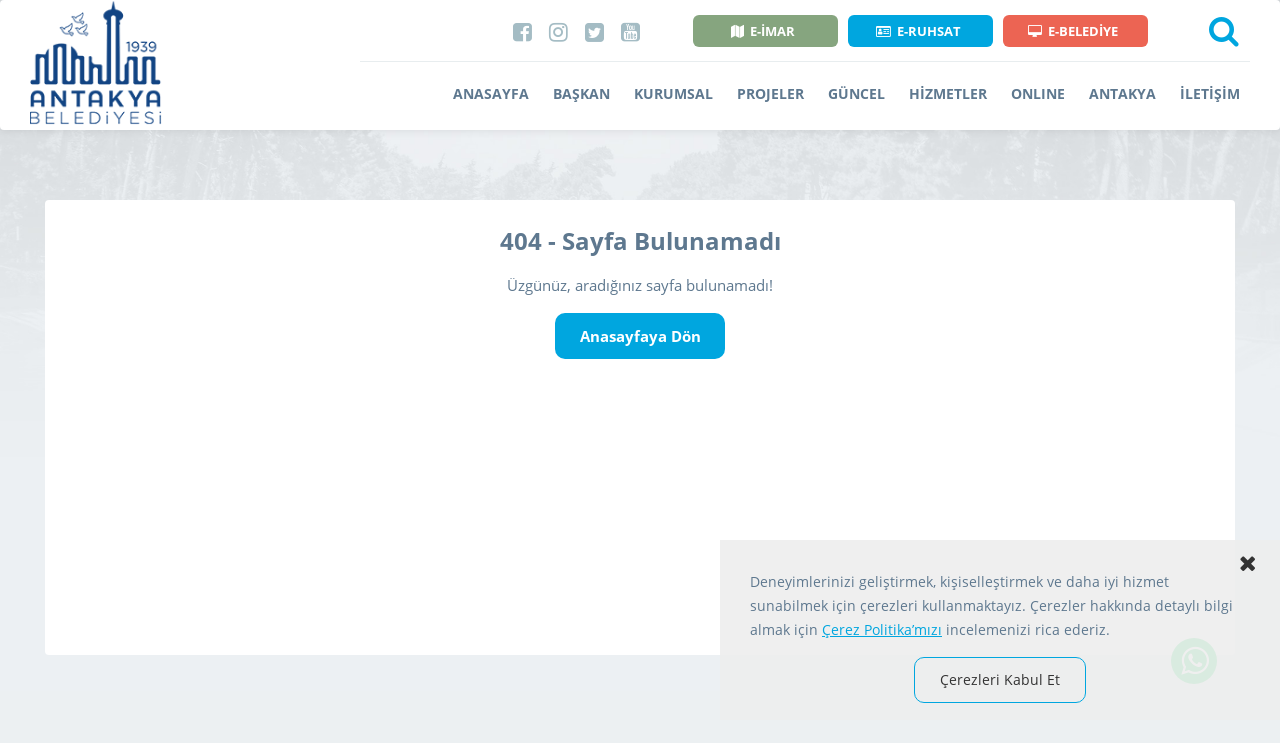

--- FILE ---
content_type: text/html; charset=utf-8
request_url: https://www.antakya.bel.tr/Files/2021_ilanlar/Sats_ilan_20210914.pdf
body_size: 6066
content:


<!DOCTYPE html PUBLIC "-//W3C//DTD XHTML 1.0 Transitional//EN" "http://www.w3.org/TR/xhtml1/DTD/xhtml1-transitional.dtd">
<html xmlns="http://www.w3.org/1999/xhtml">
<head><title>
	Antakya Belediyesi Resmi Web Sitesi 
</title><meta name="viewport" content="width=device-width, initial-scale=1.0" /><link rel="shortcut icon" type="image/x-icon" href="/favicon.ico" /><link href="../../StyleSheet.css?v=9" rel="stylesheet" type="text/css" />
    <script src="/Scripts/jquery-3.7.1.min.js"></script>
    <script src="/js/doubletaptogo.js" type="text/javascript"></script>
    <script src="/js/myjs-core-v1.0.0.js"></script>
    <script src="/js/myjs-ajax-v1.0.0.js"></script>
    <script src="/js/Anasayfa.js"></script>
    <meta name="facebook-domain-verification" content="0eo0jouc5bc6du5vwny1t2nsl5fz2h" />
</head>
<body>
    <form method="post" action="./Sats_ilan_20210914.pdf?404%3bhttps%3a%2f%2fwww.antakya.bel.tr%3a443%2fFiles%2f2021_ilanlar%2fSats_ilan_20210914.pdf" id="aspnetForm">
<div class="aspNetHidden">
<input type="hidden" name="__VIEWSTATE" id="__VIEWSTATE" value="/[base64]" />
</div>

<div class="aspNetHidden">

	<input type="hidden" name="__VIEWSTATEGENERATOR" id="__VIEWSTATEGENERATOR" value="D13A0A9D" />
</div>
        <div class="masterbg">
            <div id="menu" class="header default">
                <div class="headeric">
                    <div class="logo">
                        <a href="/.">
                            <img src="/img/logo.png" /></a>
                    </div>
                    <div class="headersag">
                        <div class="headersagust">
                            <div class="aramakutu" style="display: none">
                                <input placeholder="Arama..." id="txtUstArama" />
                                <a href="javascript:void(0)" onclick="return Anasayfa.HizliArama();"><i class="fa fa-search"></i></a>
                            </div>
                            <a class="search" href="javascript:void(0)"><i class="fa fa-search"></i></a>
                            <a class="online" href="https://ebelediye.antakya.bel.tr/anasayfa"><i class="fa fa-desktop" aria-hidden="true"></i>E-BELEDİYE </a>
                            <a class="contact" href="https://keos.antakya.bel.tr/BELNET/LoginFW/Login.aspx?ReturnUrl=https%3A%2F%2Fkeos.antakya.bel.tr%2FBELNET%2Fdefault.aspx"><i class="fa fa-id-card-o" aria-hidden="true"></i>E-RUHSAT</a>
                            <a class="tel" href="https://keos.antakya.bel.tr/imardurumu/"><i class="fa fa-map"></i>E-İMAR</a>

                            <div class="sm">
                                <a href="https://www.facebook.com/AntakyaBld" target="_blank"><i class="fa fa-facebook-square"></i></a>
                                <a href="https://www.instagram.com/antakyabel/" target="_blank"><i class="fa fa-instagram"></i></a>
                                <a href="https://twitter.com/AntakyaBld" target="_blank"><i class="fa fa-twitter-square"></i></a>
                                <a href="https://www.youtube.com/@antakyabelediyesi7799/featured" target="_blank"><i class="fa fa-youtube-square"></i></a>
                            </div>
                            <div class="clr"></div>
                        </div>
                        <div class="headersagalt">

                            <nav id="nav" role="navigation">
                                <a href="#nav" title="Show navigation">
                                    <img src="/img/menu.png" border="0" /></a> <a href="#" title="Hide navigation">
                                        <img src="/img/menu.png" border="0" /></a>
                                <ul>
                                    <li><a href="/.">ANASAYFA</a></li>
                                    <li><a href="javascript:void(0)" aria-haspopup="true">BAŞKAN</a>
                                        <ul>
                                            
                                            <li><a href="/baskan/baskanin-mesaji/4/">Başkan'ın Mesajı</a></li>
                                            
                                            <li><a href="/baskan/misyon-ve-vizyon/5/">Misyon ve Vizyon</a></li>
                                            
                                            <li><a href="/baskan/baskanin-ozgecmisi/1/">Başkan'ın Özgeçmişi</a></li>
                                            
                                            <li><a href="/sayfa/mesaj">Başkan'a Mesaj</a></li>
                                        </ul>
                                    </li>
                                    <li><a href="javascript:void(0)" aria-haspopup="true">KURUMSAL</a>
                                        <ul>
                                            
                                            <li><a href="/belediye/belediye-meclisi/1/">Belediye Meclisi</a></li>
                                            
                                            <li><a href="/belediye/belediye-encumeni/2/">Belediye Encümeni</a></li>
                                            
                                            <li><a href="/belediye/baskan-yardimcilari/3/">Başkan Yardımcıları</a></li>
                                            
                                            <li><a href="/sayfa/Mudurlukler">Müdürlükler</a></li>
                                            
                                            <li><a href="/kurumsal/organizasyon-semasi/5/">Organizasyon Şeması</a></li>
                                            
                                            <li><a href="/kurumsal/stratejik-plan/2/">Stratejik Plan</a></li>
                                            
                                            <li><a href="/kurumsal/yonetmenlik/3/">Yönetmenlik</a></li>
                                            
                                            <li><a href="/kurumsal/misyon-ve-vizyon/4/">Misyon ve Vizyon</a></li>
                                            
                                            <li><a href="/kurumsal/kvkk/7/">KVKK</a></li>
                                            
                                            <li><a href="/sayfa/MeclisKararlari">Meclis Kararları Arşivi</a></li>
                                        </ul>
                                    </li>
                                    <li><a href="/sayfa/projeler">PROJELER</a></li>
                                    <li><a href="javascript:void(0)" aria-haspopup="true">GÜNCEL</a>
                                        <ul>
                                            <li><a href="/sayfa/haberler">Haberler</a></li>
                                            <li><a href="/sayfa/duyurular">Duyurular</a></li>
                                            <li><a href="/sayfa/videolar">Video Haberler</a></li>
                                            <li><a href="/sayfa/etkinlikler">Etkinlikler</a></li>
                                            
                                            <li><a href="/guncel/gelir-tarifeleri/10/">GELİR TARİFELERİ </a></li>
                                            
                                            
                                            <li><a href="/guncel/imar-plani-degisiklikleri/8/">İmar Planı Değişiklikleri </a></li>
                                            
                                            
                                            <li><a href="/guncel/arabuluculuk-biglileri/7/">Arabuluculuk Biglileri </a></li>
                                            
                                            
                                            <li><a href="/guncel/satis-ilanlari/2/">Satış İlanları </a></li>
                                            
                                            
                                            <li><a href="/sayfa/Medya">Medyada Biz</a></li>
                                        </ul>
                                    </li>
                                    <li><a href="javascript:void(0)" aria-haspopup="true">HİZMETLER</a>
                                        <ul>
                                            
                                            <li><a href="/hizmetlerimiz/nobetci-eczaneler/5/">Nöbetçi Eczaneler</a></li>
                                            
                                            <li><a href="/hizmetlerimiz/nikah-islemleri/6/">Nikah İşlemleri</a></li>
                                            
                                            <li><a href="/hizmetlerimiz/isyeri-ruhsati/1/">İşyeri  Ruhsatı</a></li>
                                            
                                            <li><a href="/hizmetlerimiz/beyanname-formlari/2/">Beyanname Formları</a></li>
                                            
                                            <li><a href="/hizmetlerimiz/atik-yonetimi/3/">Atık Yönetimi</a></li>
                                            
                                        </ul>
                                    </li>
                                    <li><a href="javascript:void(0)" aria-haspopup="true">ONLINE</a>
                                        <ul>
                                            <li><a href="/sayfa/ilanlar">İmar İhale ve Askı İlanları</a></li>
                                            <li><a href="https://ebelediye.antakya.bel.tr/anasayfa">Vergi Borcu Öğrenme</a></li>
                                            <li><a href="https://ebelediye.antakya.bel.tr/anasayfa">İşyeri Açma Çalıştırma Ruhsatı</a></li>
                                            <li><a href="https://ebelediye.antakya.bel.tr/anasayfa">Halkla İlişkiler</a></li>
                                            <li><a href="https://keos.antakya.bel.tr/imardurumu/">İmar Durumu</a></li>
                                            <li><a href="https://ebelediye.antakya.bel.tr/anasayfa">E-Belediye</a></li>
                                            <li><a href="http://mail.antakya.bel.tr/Mondo/lang/sys/login.aspx">E-Bordro</a></li>
                                            <li><a href="https://195.175.63.234:5800/">Web Tabanlı Program</a></li>
                                        </ul>
                                    </li>
                                    <li><a href="javascript:void(0)" aria-haspopup="true">ANTAKYA</a>
                                        <ul>
                                            
                                            <li><a href="/sehir/antakya-prefabrik-carsilar/7/">Antakya Prefabrik Çarşılar</a></li>
                                            
                                            <li><a href="/sehir/antakya-tarihi/1/">Antakya Tarihi</a></li>
                                            
                                            <li><a href="/sehir/muhtarliklar/2/">Muhtarlıklar</a></li>
                                            
                                            <li><a href="/sehir/gezi-rehberi/3/">Gezi Rehberi</a></li>
                                            
                                            <li><a href="/sehir/antakya-yemekleri/4/">Antakya Yemekleri</a></li>
                                            
                                            <li><a href="/sehir/onemli-sahsiyetler/5/">Önemli Şahsiyetler</a></li>
                                            
                                            <li><a href="/sehir/antakyadan-goruntuler/6/">Antakya'dan Görüntüler</a></li>
                                            
                                        </ul>
                                    </li>
                                    <li><a href="javascript:void(0)" aria-haspopup="true">İLETİŞİM</a>
                                        <ul>
                                            <li><a href="/sayfa/iletisim">Bize Ulaşın</a></li>
                                            <li><a href="/sayfa/epostalist">Dahili E-Posta Listesi</a></li>
                                        </ul>
                                    </li>
                                </ul>
                            </nav>
                            <div class="clr"></div>
                        </div>
                    </div>
                    <div class="clr"></div>
                </div>
            </div>

            <div class="contentmp">
                
    <div class="contentpr" style="text-align: center; height: 300px;">

        <h1>404 - Sayfa Bulunamadı</h1>
        <p>Üzgünüz, aradığınız sayfa bulunamadı!</p>
        <p ><a class="mudurbtn" href="/">Anasayfaya Dön</a></p>
    </div>

            </div>
            <div class="footer">
                <div class="footeric">
                    <div class="fbox">
                        <h3>BAŞKAN</h3>
                        
                        <a href="/baskan/baskanin-mesaji/4/"><i class="fa fa-chevron-right" aria-hidden="true"></i>Başkan'ın Mesajı</a>
                        
                        <a href="/baskan/misyon-ve-vizyon/5/"><i class="fa fa-chevron-right" aria-hidden="true"></i>Misyon ve Vizyon</a>
                        
                        <a href="/baskan/baskanin-ozgecmisi/1/"><i class="fa fa-chevron-right" aria-hidden="true"></i>Başkan'ın Özgeçmişi</a>
                        
                        <a href="/sayfa/mesaj"><i class="fa fa-chevron-right" aria-hidden="true"></i>Başkan'a Mesaj</a>
                        <h3>KURUMSAL</h3>
                        
                        <a href="/belediye/belediye-meclisi/1/"><i class="fa fa-chevron-right" aria-hidden="true"></i>Belediye Meclisi</a>
                        
                        <a href="/belediye/belediye-encumeni/2/"><i class="fa fa-chevron-right" aria-hidden="true"></i>Belediye Encümeni</a>
                        
                        <a href="/belediye/baskan-yardimcilari/3/"><i class="fa fa-chevron-right" aria-hidden="true"></i>Başkan Yardımcıları</a>
                        
                        <a href="/sayfa/Mudurlukler"><i class="fa fa-chevron-right" aria-hidden="true"></i>Müdürlükler</a>
                        
                        <a href="/kurumsal/organizasyon-semasi/5/"><i class="fa fa-chevron-right" aria-hidden="true"></i>Organizasyon Şeması</a>
                        
                        <a href="/kurumsal/stratejik-plan/2/"><i class="fa fa-chevron-right" aria-hidden="true"></i>Stratejik Plan</a>
                        
                        <a href="/kurumsal/yonetmenlik/3/"><i class="fa fa-chevron-right" aria-hidden="true"></i>Yönetmenlik</a>
                        
                        <a href="/kurumsal/misyon-ve-vizyon/4/"><i class="fa fa-chevron-right" aria-hidden="true"></i>Misyon ve Vizyon</a>
                        
                        <a href="/kurumsal/kvkk/7/"><i class="fa fa-chevron-right" aria-hidden="true"></i>KVKK</a>
                        
                        <a href="/sayfa/MeclisKararlari"><i class="fa fa-chevron-right" aria-hidden="true"></i>Meclis Kararları Arşivi</a>
                    </div>
                    <div class="fbox">
                        <h3>HİZMETLERİMİZ</h3>
                        
                        <a href="/hizmetlerimiz/nobetci-eczaneler/5/"><i class="fa fa-chevron-right" aria-hidden="true"></i>Nöbetçi Eczaneler</a>
                        
                        <a href="/hizmetlerimiz/nikah-islemleri/6/"><i class="fa fa-chevron-right" aria-hidden="true"></i>Nikah İşlemleri</a>
                        
                        <a href="/hizmetlerimiz/isyeri-ruhsati/1/"><i class="fa fa-chevron-right" aria-hidden="true"></i>İşyeri  Ruhsatı</a>
                        
                        <a href="/hizmetlerimiz/beyanname-formlari/2/"><i class="fa fa-chevron-right" aria-hidden="true"></i>Beyanname Formları</a>
                        
                        <a href="/hizmetlerimiz/atik-yonetimi/3/"><i class="fa fa-chevron-right" aria-hidden="true"></i>Atık Yönetimi</a>
                        
                        <h3>GÜNCEL</h3>
                        <a href="/sayfa/Haberler"><i class="fa fa-chevron-right" aria-hidden="true"></i>Haberler</a>
                        <a href="/sayfa/Duyurular"><i class="fa fa-chevron-right" aria-hidden="true"></i>Duyurular</a>
                        <a href="/sayfa/Videolar"><i class="fa fa-chevron-right" aria-hidden="true"></i>Video Haberler</a>
                        <a href="/sayfa/etkinlikler"><i class="fa fa-chevron-right" aria-hidden="true"></i>Etkinlikler</a>
                        
                        <a href="/guncel/gelir-tarifeleri/10/">
                            <i class="fa fa-chevron-right" aria-hidden="true"></i>GELİR TARİFELERİ </a>
                        
                        <a href="/guncel/imar-plani-degisiklikleri/8/">
                            <i class="fa fa-chevron-right" aria-hidden="true"></i>İmar Planı Değişiklikleri </a>
                        
                        <a href="/guncel/arabuluculuk-biglileri/7/">
                            <i class="fa fa-chevron-right" aria-hidden="true"></i>Arabuluculuk Biglileri </a>
                        
                        <a href="/guncel/satis-ilanlari/2/">
                            <i class="fa fa-chevron-right" aria-hidden="true"></i>Satış İlanları </a>
                        

                        <a href="/sayfa/Medya"><i class="fa fa-chevron-right" aria-hidden="true"></i>Medyada Antakya</a>
                    </div>
                    <div class="fbox">
                        <h3>ANTAKYA</h3>
                        
                        <a href="/sehir/antakya-prefabrik-carsilar/7/"><i class="fa fa-chevron-right" aria-hidden="true"></i>Antakya Prefabrik Çarşılar</a>
                        
                        <a href="/sehir/antakya-tarihi/1/"><i class="fa fa-chevron-right" aria-hidden="true"></i>Antakya Tarihi</a>
                        
                        <a href="/sehir/muhtarliklar/2/"><i class="fa fa-chevron-right" aria-hidden="true"></i>Muhtarlıklar</a>
                        
                        <a href="/sehir/gezi-rehberi/3/"><i class="fa fa-chevron-right" aria-hidden="true"></i>Gezi Rehberi</a>
                        
                        <a href="/sehir/antakya-yemekleri/4/"><i class="fa fa-chevron-right" aria-hidden="true"></i>Antakya Yemekleri</a>
                        
                        <a href="/sehir/onemli-sahsiyetler/5/"><i class="fa fa-chevron-right" aria-hidden="true"></i>Önemli Şahsiyetler</a>
                        
                        <a href="/sehir/antakyadan-goruntuler/6/"><i class="fa fa-chevron-right" aria-hidden="true"></i>Antakya'dan Görüntüler</a>
                        
                        <h3>ONLINE İŞLEMLER</h3>
                        <a href="/sayfa/ilanlar"><i class="fa fa-chevron-right" aria-hidden="true"></i>İmar İhale ve Askı İlanları</a>
                        <a href="https://ebelediye.antakya.bel.tr/anasayfa"><i class="fa fa-chevron-right" aria-hidden="true"></i>Vergi Borcu Öğrenme</a>
                        <a href="https://ebelediye.antakya.bel.tr/anasayfa"><i class="fa fa-chevron-right" aria-hidden="true"></i>İşyeri Açma Çalıştırma Ruhsatı</a>
                        <a href="https://ebelediye.antakya.bel.tr/anasayfa"><i class="fa fa-chevron-right" aria-hidden="true"></i>Halkla İlişkiler</a>
                        <a href="https://keos.antakya.bel.tr/imardurumu/"><i class="fa fa-chevron-right" aria-hidden="true"></i>İmar Durumu</a>
                        <a href="https://ebelediye.antakya.bel.tr/anasayfa"><i class="fa fa-chevron-right" aria-hidden="true"></i>E-Belediye</a>
                        <a href="https://195.175.63.234:5800/"><i class="fa fa-chevron-right" aria-hidden="true"></i>Web Tabanlı Program</a>
                    </div>
                    <div class="fboxright">

                        <div class="footeradres">
                            <div class="footerlogo">
                                <img src="/img/altlogo.png" />
                            </div>
                            <div class="footerrow">
                                <i class="fa fa-volume-control-phone" aria-hidden="true"></i>
                                <div class="footertel"><a href="tel:4444431" rel="nofollow">444 44 31</a></div>
                                <div class="clr"></div>
                            </div>
                            <div class="footerrow">
                                <i class="fa fa-map-marker" title="Adres"></i>
                                <div class="footercell">Antakya Belediyesi Fevzi Çakmak Mh. Uğur Mumcu Cd. No:33 Antakya/HATAY</div>
                                <div class="clr"></div>
                            </div>
                            <div class="footerrow">
                                <i class="fa fa-envelope" title="E-Posta"></i>
                                <div class="footercell">info@antakya.bel.tr</div>
                                <div class="clr"></div>
                            </div>


                        </div>
                        <div class="footersm">
                            <a href="https://www.facebook.com/AntakyaBld" target="_blank"><i class="fa fa-facebook-square"></i></a>
                            <a href="https://www.instagram.com/antakyabel/" target="_blank"><i class="fa fa-instagram"></i></a>
                            <a href="https://twitter.com/AntakyaBld" target="_blank"><i class="fa fa-twitter-square"></i></a>
                            <a href="https://www.youtube.com/@antakyabelediyesi7799/featured" target="_blank"><i class="fa fa-youtube-square"></i></a>
                        </div>
                    </div>
                    <div class="clr"></div>
                </div>
            </div>
            <div class="footeralt">
                Copyright © 2024 | Antakya Belediyesi |  <a href="https://www.deltawebsistem.com/">Web Tasarım Deltawebsistem</a>
            </div>
        </div>
        <a href="#intro" onclick="ScrollToElement('#intro')" class="yukari-cik">
            <img src="/img/yukari.png" /></a>
        <a class="footer-whatsapp" href="https://api.whatsapp.com/send?phone=905527765896&amp;text=Bilgi%20almak%20istiyorum" title="WhatsApp Danışma"><i class="fa fa-whatsapp"></i></a>
        <div class="popup">
            <a class="popclose" href="javascript:void(0)">
                <i class="fa fa-times"></i>
            </a>
            Deneyimlerinizi geliştirmek, kişiselleştirmek ve daha iyi hizmet sunabilmek için çerezleri kullanmaktayız. Çerezler hakkında detaylı bilgi almak için <a class="plink" href="/kurum/cerez-politikasi/6/">Çerez Politika’mızı</a>  incelemenizi rica ederiz.
            <br />
            <a class="popbtn" href="javascript:void(0)">Çerezleri Kabul Et</a>

        </div>
        <script type="text/javascript">
            jQuery('#nav li:has(ul)').doubleTapToGo();
        </script>
        <script>
            $(".search").click(function (event) {
                event.stopPropagation();  // Diğer tıklama olaylarını etkilememesi için olay yayılımını durdurur
                $(".aramakutu").slideToggle("fast", "swing");
            });

            $(document).click(function (event) {
                if (!$(event.target).closest('.aramakutu, .search').length) {
                    $('.aramakutu').hide();
                }
            });
        </script>

        <script>
            $(".popbtn").click(function () {
                $(".popup").slideToggle();
                localStorage.setItem('popKvkk', 'clicked');
            });
            $(".popclose").click(function () {
                $(".popup").slideToggle();
                localStorage.setItem('popKvkk', 'clicked');
            });
        </script>
        <script type="text/javascript">
            function showKvkk() {

                if (localStorage.getItem('popKvkk') !== 'clicked') {
                    return true;
                }
                return false;
            }

            jQuery(document).ready(function () {
                if (showKvkk()) {
                    $(".popup").css("display", "block");
                }
            });
        </script>
    </form>
</body>
</html>


--- FILE ---
content_type: text/css
request_url: https://www.antakya.bel.tr/StyleSheet.css?v=9
body_size: 16258
content:
@import "/font-awesome/css/font-awesome.min.css";
/* open-sans-regular - latin */
/* open-sans-regular - latin-ext_latin */
@font-face {
    font-family: 'Open Sans';
    font-style: normal;
    font-weight: 400;
    src: url('/fonts/open-sans-v17-latin-ext_latin-regular.eot'); /* IE9 Compat Modes */
    src: local('Open Sans Regular'), local('OpenSans-Regular'), url('/fonts/open-sans-v17-latin-ext_latin-regular.eot?#iefix') format('embedded-opentype'), /* IE6-IE8 */
    url('/fonts/open-sans-v17-latin-ext_latin-regular.woff2') format('woff2'), /* Super Modern Browsers */
    url('/fonts/open-sans-v17-latin-ext_latin-regular.woff') format('woff'), /* Modern Browsers */
    url('/fonts/open-sans-v17-latin-ext_latin-regular.ttf') format('truetype'), /* Safari, Android, iOS */
    url('/fonts/open-sans-v17-latin-ext_latin-regular.svg#OpenSans') format('svg'); /* Legacy iOS */
}
/* open-sans-700 - latin-ext_latin */
@font-face {
    font-family: 'Open Sans';
    font-style: normal;
    font-weight: 700;
    src: url('/fonts/open-sans-v17-latin-ext_latin-700.eot'); /* IE9 Compat Modes */
    src: local('Open Sans Bold'), local('OpenSans-Bold'), url('/fonts/open-sans-v17-latin-ext_latin-700.eot?#iefix') format('embedded-opentype'), /* IE6-IE8 */
    url('/fonts/open-sans-v17-latin-ext_latin-700.woff2') format('woff2'), /* Super Modern Browsers */
    url('/fonts/open-sans-v17-latin-ext_latin-700.woff') format('woff'), /* Modern Browsers */
    url('/fonts/open-sans-v17-latin-ext_latin-700.ttf') format('truetype'), /* Safari, Android, iOS */
    url('/fonts/open-sans-v17-latin-ext_latin-700.svg#OpenSans') format('svg'); /* Legacy iOS */
}

body {
    margin: 0;
    font-family: 'Open Sans',sans-serif;
    text-align: center;
    vertical-align: top;
    font-size: 15px;
    color: #5e788f;
    line-height: 24px;
    background: rgba(219, 226, 231, 0.5);
}

.masterbg {
    height: 900px;
    background-image: url('img/bg.jpg');
    background-color: #ecf0f2;
    background-size: 100%;
    text-align: center;
    background-repeat: no-repeat;
}

.headeric {
    width: 1220px;
    margin: 0 auto
}

.header {
    border-radius: 4px;
    height: 130px;
    width: 100%;
    text-align: center;
    background-color: #fff;
    box-shadow: 0 0 10px 0 rgba(0, 0, 0, 0.1);
}

.fixed .headersag .sm {
    display: none
}

.fixed {
    position: fixed !important;
    top: 0;
    left: 0;
    width: 100%;
    z-index: 1001;
    background-color: #fff;
    box-shadow: 0 0 6px rgba(0,0,0,0.2)
}

    .logo2, .fixed .logo1 {
        display: none !important
    }

    .fixed .logo2 {
        display: block !important
    }

    .fixed .headerust, .fixed .headersagust {
        display: none
    }

.logo {
    width: 330px;
    text-align: left;
    padding: 0px 0px 0px 0px;
    float: left;
    height: 125px
}

    .logo a img {
        border-style: none;
        height: 125px;
        width: auto;
    }

.headersag {
    height: 122px;
    width: 890px;
    float: right
}

.headersagust {
    height: 61px;
    border-bottom: solid 1px #e8edef;
    position: relative;
}

.headersagalt {
    height: 60px;
    position: relative;
}

.sm {
    width: 220px;
    float: right;
    height: 60px;
}

    .sm a {
        color: #a4bcc4;
        text-decoration: none
    }

        .sm a i {
            font-size: 22px;
            color: #a4bcc4;
            margin: 21px 3px 0 10px
        }

            .sm a i:hover {
                color: #00a6df
            }

.tel {
    display: block;
    float: right;
    background-color: #86a57f;
    padding: 4px 15px 10px 10px;
    color: #fff;
    text-decoration: none;
    margin: 15px 0px 0px 10px;
    width: 120px;
    height: 18px;
    font-size: 13px;
    font-weight: 700;
    border-radius: 6px;
}

    .tel i {
        margin-right: 6px;
    }

.contact {
    display: block;
    float: right;
    background-color: #00a6df;
    padding: 4px 15px 10px 10px;
    color: #fff;
    text-decoration: none;
    margin: 15px 0px 0px 10px;
    width: 120px;
    height: 18px;
    font-size: 13px;
    font-weight: 700;
    border-radius: 6px;
}

    .contact i, .online i {
        margin-right: 6px;
    }

.online {
    display: block;
    float: right;
    background-color: #ec6453;
    padding: 4px 15px 10px 10px;
    color: #fff;
    text-decoration: none;
    margin: 15px 50px 0px 10px;
    width: 120px;
    height: 18px;
    font-size: 13px;
    font-weight: 700;
    border-radius: 6px;
}


.search {
    display: block;
    float: right;
    width: 42px;
    color: #00a6df;
    font-size: 32px;
    text-decoration: none;
    height: 30px;
    padding: 15px 5px 15px 5px;
    border-top-right-radius: 4px;
}

.aramakutu {
    width: 320px;
    float: left;
    height: 35px;
    position: absolute;
    top: 0px;
    right: 0px;
    z-index: 100;
    background-color: #dde5eb;
    padding: 15px 15px 20px 15px;
    border-radius: 6px;
}

    .aramakutu input {
        border: 1px solid #dadada;
        padding: 12px 30px 12px 10px;
        border-radius: 6px;
        font-size: 14px;
        font-weight: 400;
        font-family: 'Open Sans',sans-serif;
        width: 280px;
        outline: none;
        background-color: #ffffff;
    }

    .aramakutu a {
        text-decoration: none;
        display: block;
        color: #00a6df;
        font-size: 18px;
        margin-left: 290px;
        position: absolute;
        margin-top: -34px;
    }


/* The container <div> - needed to position the dropdown content */
.dropdown {
    position: relative;
    display: inline-block;
}

/* Dropdown Content (Hidden by Default) */
.dropdown-content {
    display: none;
    position: absolute;
    background-color: rgba(255, 255, 255, 0.90);
    min-width: 174px;
    box-shadow: 0px 8px 16px 0px rgba(0,0,0,0.2);
    z-index: 10000;
    right: 0px;
    top: 50px;
}

    /* Links inside the dropdown */
    .dropdown-content a {
        color: #5e788f;
        padding: 12px 16px;
        font-size: 14px;
        text-decoration: none;
        display: block;
        text-align: left;
        border-bottom: 1px solid #d7e5ea;
    }

        /* Change color of dropdown links on hover */
        .dropdown-content a:hover {
            background-color: #ec6453;
            color: #fff;
        }

/* Show the dropdown menu on hover */
.online:hover .dropdown-content {
    display: block;
}

/* Change the background color of the dropdown button when the dropdown content is shown */
.online:hover {
    background-color: #ec6453;
}

.headerlink {
    width: 260px;
    padding: 22px 0px 0px 16px;
    float: left;
    text-align: left;
    height: 38px;
}

    .headerlink a {
        color: #a4bcc4;
        text-decoration: none;
        margin-right: 25px;
        font-weight: 700
    }

        .headerlink a i {
            margin-right: 6px;
        }

#nav {
    margin: 10px 10px 0px 0px;
    float: right;
}

    #nav > a {
        display: none
    }

    #nav li {
        margin: 0;
        padding: 0;
        position: relative;
        list-style-type: none
    }

        #nav li a {
            color: #5e788f;
            display: block
        }

    #nav span:after {
        width: 0;
        height: 0;
        border: .313em solid transparent;
        border-bottom: none;
        border-top-color: #efa585;
        content: '';
        vertical-align: middle;
        display: inline-block;
        position: relative;
        right: -.313em
    }

    #nav > ul {
        margin: 0;
        padding: 0
    }

        #nav > ul > li {
            height: 100%;
            float: left;
            margin: 0;
            padding: 0
        }

            #nav > ul > li > a {
                height: 100%;
                font-size: 14px;
                text-align: center;
                text-decoration: none;
                font-family: 'Open Sans',sans-serif;
                font-weight: 700;
                padding: 10px 0px 10px 12px
            }

            #nav > ul > li:not( :last-child ) > a {
                background-position: right top;
                padding: 10px 12px
            }

            #nav > ul > li:hover > a, #nav > ul:not( :hover ) > li.active > a {
                color: #a4bcc4
            }

    #nav li ul {
        background-color: #fff;
        display: none;
        position: absolute;
        top: 100%;
        width: 270px;
        z-index: 100000
    }

    #nav li:hover ul {
        padding: 0;
        display: block;
        left: 0;
        right: 0
    }

    #nav li:not( :first-child ):hover ul {
        left: 0
    }

    #nav ul li ul li {
        border-width: 1px !important
    }

    #nav li ul a {
        font-size: 14px;
        border-bottom: 1px solid #d7e5ea;
        padding: 1em;
        text-align: left;
        text-decoration: none;
        color: #5e788f
    }

    #nav li ul li a:hover, #nav li ul:not( :hover ) li.active a {
        color: #a4bcc4;
        background-color: #5e788f;
        font-weight: 400 !important
    }

.mobilenav {
    display: none;
}

.banner {
    width: 100%;
    height: 500px;
    margin: 0;
    padding: 0;
    overflow: hidden;
    background-color: #a4bcc4;
    position: relative;
}

.item {
    background-position: center center;
    background-repeat: no-repeat;
    background-size: cover;
    display: block;
    overflow: hidden;
    position: relative;
    background-size: 100%;
    width: 100%;
    height: 500px;
}

.banneralt {
    height: 220px;
    z-index: 1000;
    width: 1190px;
    margin: 0px auto;
}

.bannerbox {
    width: 33.333%;
    height: 220px;
    position: relative;
    z-index: 1002;
    float: left;
    box-shadow: 0 0 10px 0 rgba(0, 0, 0, 0.1);
    color: #c0d5dc;
}

.bannerboxic {
    padding: 25px 30px;
    text-align: left;
    line-height: 26px;
}

    .bannerboxic h2 {
        font-size: 20px;
        line-height: 34px;
        color: #dde9ed;
    }

        .bannerboxic h2 i {
            margin-right: 10px;
        }

    .bannerboxic a {
        color: #c0d5dc;
        text-decoration: none;
    }

        .bannerboxic a:hover {
            color: #fff;
            text-decoration: none;
        }

.bx1 {
    background-color: #2e6876e9;
}

.bx2 {
    background-color: #7d9e74e9;
}

.bx3 {
    background-color: #204f65e8;
}

    .bx3 img {
        position: absolute;
        bottom: 0px;
        right: 0px;
    }

.baskan {
    width: 410px;
    float: left;
    height: 444px;
    margin: 10px 0px 0px 55px;
    text-align: left;
    font-size: 16px;
    color: #a4bcc4;
    background-image: url('img/baskan.jpg');
    background-size: cover;
    background-repeat: no-repeat;
    position: relative;
}

.baskanalt {
    width: 88%;
    background-color: #5e788f;
    height: 42px;
    position: absolute;
    bottom: 0px;
    padding: 15px 6% 20px 6%;
}

.baskanyazi {
    width: 63%;
    float: left;
}

    .baskanyazi span {
        font-size: 21px;
        font-weight: 700;
        color: #fff;
    }

.baskansm {
    width: 35%;
    float: left;
    padding: 10px 0px 0px 2%;
    text-align: right;
}

    .baskansm a {
        color: #a4bcc4;
        text-decoration: none
    }

        .baskansm a i {
            font-size: 26px;
            color: #a4bcc4;
            margin: 0px 8px 0 0px
        }

            .baskansm a i:hover {
                color: #fff
            }

.baskanmenu {
    position: absolute;
    bottom: 77px;
    width: 90%;
    padding: 10px 5%;
    background-color: rgba(94, 120, 143, 0.85);
    height: 45px;
    text-align: left;
    font-size: 14px;
}

    .baskanmenu a {
        color: #fff;
        text-decoration: none;
        border-right: 1px solid #5e788f;
        padding: 3px 2% 5px 2%;
        line-height: 20px;
        display: block;
        float: left;
        width: 29%;
        text-align: center;
    }

        .baskanmenu a:nth-child(3) {
            border-right: 0px solid #5e788f !important;
        }


        .baskanmenu a:hover {
            color: #a4bcc4;
        }

        .baskanmenu a i {
            margin-right: 4px;
        }


#owl-slide .item img {
    display: block;
    width: 100%;
    height: auto
}

.banneryazi {
    margin: 0 auto;
    padding-top: 340px;
    font-size: 18px;
    color: #fff;
    z-index: 10000;
    position: relative;
    text-align: left;
    line-height: 30px;
    width: 76%;
    text-shadow: 1px 0 0 rgba(0,0,0,0.1)
}

    .banneryazi h2 {
        font-size: 34px;
        padding: 0;
        margin: 0;
        color: #fff;
        display: block;
        line-height: 44px;
        font-weight: 700
    }

    .banneryazi h3 {
        font-size: 30px;
        padding: 0;
        margin: 0;
        color: #fff;
        display: block;
        line-height: 56px;
        font-weight: 700
    }

    .banneryazi h4 {
        font-size: 28px;
        padding: 0;
        margin: 0;
        color: #fff;
        display: block;
        line-height: 56px;
        font-weight: 700
    }

    .banneryazi a {
        display: block;
        width: 180px;
        text-align: center;
        background-color: #f8f6f2;
        border-radius: 6px;
        color: #f8f6f2;
        text-decoration: none;
        margin: 20px auto 10px;
        padding: 12px
    }

        .banneryazi a:hover {
            background-color: #b1b1b1
        }

#owl-demo .item1 {
    padding: 0px;
    margin: 5px 5px;
    color: #000;
    text-align: center;
    height: 280px;
    text-decoration: none;
    display: block;
    transition: all .3s ease 0s;
    position: relative;
}

    #owl-demo .item1:hover {
        padding: 0px;
        color: #4a4a4a;
        text-align: center;
        text-decoration: none;
        display: block;
        transition: all .6s ease 0s;
    }

#owl-demo .owl-controls {
    margin-top: 30px;
    text-align: center;
    margin-left: 0px;
}

    #owl-demo .owl-controls .owl-page span {
        background: #3c8b17;
    }

.item1img {
    width: 50%;
    height: 280px;
    overflow: hidden;
    transition: all .6s ease 0s;
    text-align: center;
    float: left;
    position: relative;
}

    .item1img:hover {
        overflow: hidden;
        transition: all .6s ease 0s;
        text-align: center;
    }

    .item1img img {
        width: auto;
        height: 100%;
        position: absolute;
        top: 50%;
        left: 50%;
        transform: translate(-50%, -50%);
    }


.item1yazi {
    width: 47%;
    height: 280px;
    overflow: hidden;
    text-align: left;
    display: table-cell;
    vertical-align: middle;
}

    .item1yazi p {
        margin: 0px 1% 0px 4%;
    }

        .item1yazi p span {
            display: inline-block;
            padding: 4px 10px 5px 10px;
            background-color: #3c8b17;
            color: #fff;
            font-size: 14px;
            border-radius: 6px;
            margin: 5px 0px 0px 0px;
        }

            .item1yazi p span i {
                margin-left: 8px;
            }

#owl-demo .item1 a {
    color: #5a5b5d;
    text-decoration: none;
}

.rright {
    margin-right: 0 !important;
    color: #a4bcc4;
    padding: 0px 10px 0px 10px;
    font-size: 60px;
    margin-left: 70px;
    position: relative;
    margin-top: 30px !important;
}

.rleft {
    margin-right: 0 !important;
    color: #a4bcc4;
    padding: 10px;
    padding: 0px 0px 0px 0px;
    margin-left: -110px;
    position: relative;
    margin-top: 30px !important;
}

.hizlimenu {
    width: 730px;
    float: left;
    text-align: left;
}

.item2 {
    padding: 40px 0px 10px 0px;
    margin: 5px 1% 6px 0px;
    text-align: center;
    width: 24%;
    height: 90px;
    text-decoration: none;
    display: block;
    background-color: #33c3dc;
    transition: all 0.3s ease 0s;
    position: relative;
    color: #ffffff;
    font-size: 16px;
    border-radius: 8px;
    float: left;
}



    .item2 i {
        font-size: 36px;
        display: block;
        color: #fff;
        transition: all 0.9s ease 0s;
    }



    .item2:hover {
        color: #ffffff;
        text-align: center;
        text-decoration: none;
        display: block;
        background-color: #a4bcc4;
        transition: all 0.6s ease 0s;
    }

    .item2 span {
        display: block;
        margin-top: 10px;
    }

    .item2:hover i {
        color: #587781;
        transition: all 0.9s ease 0s;
    }

.takvim {
    margin: 10px 0px 0px 0px;
    height: auto;
    z-index: 20;
}

.takvim-gorsel {
    width: 420px;
    height: 283px;
    overflow: hidden;
    float: right;
    border-radius: 10px;
    margin-top: 1px;
}

.tback {
    background-position: center top;
    background-image: url('img/etkinlik.jpg');
    background-repeat: no-repeat;
    background-size: cover;
}

.takvim-gorsel img {
    width: auto;
    height: 283px;
}

.takvim-alan {
    height: auto;
}

.takvim-sol {
    border-right: solid 1px #b6bfc6;
    background: #dde5eb;
    float: left;
    width: 328px;
    min-height: 243px;
    padding: 20px;
    border-radius: 20px 0px 0px 20px;
}

.takvim-sag {
    float: left;
    width: 325px;
    padding: 20px 20px 15px 20px;
    background: #dde5eb;
    border-radius: 0px 10px 10px 0px;
}

.takvim-sag-kontrol h1 {
    color: #698092;
    font-size: 14px;
    text-align: center;
    border: none !important;
    cursor: pointer;
    margin: 0;
    padding: 0;
    display: block;
    width: 280px;
    line-height: 30px;
    float: left;
}

.takvim-sag-kontrol a {
    display: block;
    color: #698092;
    font-size: 30px;
    line-height: 30px;
    float: left;
}

.takvim-sag-kontrol {
    border-bottom: solid 1px #b6bfc6;
    padding: 10px;
}

.takvim-gun-isim, .takvim-gunler ul {
    list-style: none;
    margin: 0;
    padding: 0;
}

    .takvim-gun-isim li, .takvim-gunler ul li {
        display: inline-block;
        width: 46px;
        text-align: center;
        padding: 5px 0;
        color: #698092;
    }

        .takvim-gunler ul li a {
            color: #92a1ac !important;
            text-decoration: none;
            display: block;
            width: 26px;
            line-height: 26px;
            margin: 0 auto;
        }

        .takvim-gunler ul li:hover a, .takvim-gunler ul li.bugun a {
            background: #698092;
            color: #fff !important;
            border-radius: 15px;
        }

        .takvim-gunler ul li.etkinlik-var a {
            border: 1px solid #698092;
            border-radius: 15px;
        }

.takvim-detay-etkinlik {
    padding: 10px 15px;
    text-align: left;
    color: #fff;
    height: 132px;
    font-size: 14px;
}

    .takvim-detay-etkinlik a {
        color: #475663;
        text-decoration: none;
    }

    .takvim-detay-etkinlik i {
        color: #698092 !important;
        margin-right: 5px;
    }

.takvim-detay-baslik {
    display: block;
    padding: 0px 0 10px 0px;
}

.takvim-detay-ozet, .takvim-detay-tarih, .takvim-detay-saat {
    display: inline-block;
    padding: 0 20px 15px 0;
}

.takvim-detay-yer {
    display: block;
}

.takvim-detay-etkinlik-yok {
    padding: 50px 15px;
    text-align: center;
    color: #698092;
    height: 52px;
}

.takvim-tum-etkinlikler {
    border-top: solid 1px #b6bfc6;
    padding: 10px 0;
    display: block;
    color: #92a1ac;
    text-decoration: none;
}

    .takvim-tum-etkinlikler:hover {
        background: #b6bfc6;
    }


.kutu {
    width: 31.33%;
    margin: 30px 1% 30px;
    float: left;
    display: block;
    text-decoration: none;
    color: #fff;
    height: 140px;
}

    .kutu:hover {
        background-color: #5e788f;
    }

.kutusol {
    width: 30%;
    text-align: center;
    float: left;
    height: 110px;
    font-size: 60px;
    color: #deeaee;
    padding: 30px 0px 0px 0px;
}

.kutusag {
    width: 64%;
    text-align: left;
    float: left;
    height: 100px;
    padding: 20px 3%;
    color: #deeaee;
}

    .kutusag span {
        display: block;
        font-weight: 700;
        font-size: 17px;
        line-height: 24px;
        color: #ffffff;
    }

.footer {
    padding: 40px 0 50px;
    text-align: center;
    color: #9cafbf;
    background-color: #064169;
    line-height: 28px;
}

    .footer h3 {
        color: #b6ccdc;
        font-size: 16px;
        border: none;
        margin: 5px 0px 0px 0px;
        padding: 0px;
    }

.footeric {
    width: 1190px;
    margin: 0 auto;
}


.fbox {
    width: 23%;
    padding: 10px 1% 10px 0px;
    float: left;
    text-align: left;
}

    .fbox h3 {
        color: #81b9df;
    }

    .fbox a {
        display: block;
        color: #f2f2f3;
        text-decoration: none;
    }

        .fbox a:hover {
            display: block;
            color: #81b9df;
            text-decoration: none;
        }

        .fbox a i {
            margin-right: 6px;
        }

.fboxright {
    width: 27%;
    float: right;
    padding: 20px 0px 10px 1%;
}

.footeralt {
    padding: 20px 0;
    background-color: #053454;
    color: #81b9df;
    font-size:13px;
}

    .footeralt a {
        text-decoration: none;
        color: #6693b2
    }

.footeradres {
    width: 96%;
    margin: 0px 0px;
    padding: 15px 2% 10px 2%;
    border-radius: 16px;
    background: #f4f6f8;
    color: #5e788f;
    text-align: left;
}

.footerrow i {
    background-color: #d5e0e9;
    color: #5e788f;
    border-radius: 10px;
    width: 36px;
    font-size: 18px;
    height: 28px;
    text-align: left;
    padding: 8px 0px 0px 0px;
    text-align: center;
    float: left;
}

.footerlogo {
    text-align: center;
    padding: 0px 10px 0px 0px;
}

.footertel {
    font-size: 26px;
    width: 200px;
    float: left;
    padding: 4px 0px 0px 20px;
    font-weight: 700;
}

    .footertel a {
        color: #5e788f;
        text-decoration: none;
    }

.footerrow {
    margin: 10px 0px 10px 30px;
}

.footercell {
    float: left;
    width: 200px;
    padding: 4px 0px 0px 20px;
}

.footersm {
    margin: 10px 0px 10px 0px;
}

    .footersm a {
        color: #f4f6f8;
        text-decoration: none;
    }

    .footersm i {
        font-size: 36px;
        margin: 0px 10px
    }

    .footersm a:hover {
        color: #9cafbf;
        text-decoration: none;
    }

.yukari-cik {
    position: fixed;
    left: 5%;
    bottom: 5%;
    background: #5e788f;
    width: 40px;
    height: 40px;
    box-shadow: 0 0 6px rgba(0,0,0,0.4);
    border-radius: 20px;
    color: #fff;
    text-decoration: none;
    font-size: 16px;
    line-height: 40px;
    font-weight: 400;
    z-index: 100
}

.footer-whatsapp {
    width: 32px;
    height: 32px;
    padding: 7px;
    position: fixed;
    right: 4.9%;
    bottom: 5%;
    background-color: #25d366;
    border-radius: 50%;
    color: #fff !important;
    text-decoration: none;
    overflow: hidden;
    white-space: nowrap;
    z-index: 50;
}

    .footer-whatsapp i {
        color: #fff !important;
        font-size: 32px;
    }

.contentmp {
    padding: 70px 0 80px;
    width: 1220px;
    margin: 0px auto;
    font-size: 15px;
    line-height: 26px;
    text-align: left;
    min-height: 400px;
    position: relative;
}

    .contentmp h2 {
        font-size: 18px;
        line-height: 24px;
    }

.breadcrump {
    position: absolute;
    left: 10px;
    top: 20px;
    color: #435666;
}

    .breadcrump a {
        text-decoration: none;
        color: #00a6df;
    }

    .breadcrump i {
        margin: 0px 5px;
    }

.contentpr {
    padding: 25px 30px 30px 30px;
    width: 1130px;
    background-color: #FFFFFF;
    text-align: left;
    min-height: 400px;
    margin: 0px auto 10px auto;
    border-radius: 4px;
}

.sag {
    padding: 25px 30px 30px 30px;
    width: 864px;
    float: right;
    margin: 0px 0px 20px 0px;
    background-color: #FFFFFF;
    text-align: left;
    min-height: 400px;
    margin: 0px 0px 10px 14px;
    border-radius: 4px;
}

    .sag img {
        margin: 0px 8px 5px 0px;
    }

    .sag a {
        color: #00a7df;
        text-decoration: none;
    }

        .sag a:hover {
            color: #5e788f;
            text-decoration: underline;
        }



.sol {
    margin: 0px 10px 10px 0px;
    width: 270px;
    float: right;
    background-color: rgba(246, 248, 249, 0.95);
    text-align: left;
    border-radius: 4px;
    padding: 5px 0px 30px 0px;
}



.menuust {
    color: #00a6df;
    font-size: 18px;
    padding: 20px 12px 14px 22px;
    height: 20px;
    margin: 0px 0px 0px 1px;
    border-bottom: 1px solid #E4E4E4;
    font-weight: 700;
}

.solmenu {
    margin: 10px 0px 10px 0px;
    padding: 0px;
}

    .solmenu ul {
        padding: 0px;
        margin: 0px;
    }

        .solmenu ul li {
            line-height: 28px;
            list-style-type: none;
        }

            .solmenu ul li a {
                color: #5e788f;
                font-size: 14px;
                text-decoration: none;
                padding: 8px 8px 8px 20px;
                display: block;
                border-bottom: 1px solid #efefef;
            }

                .solmenu ul li a:hover {
                    color: #FFFFFF;
                    font-size: 14px;
                    background-color: #00a6df;
                }

                .solmenu ul li a i {
                    margin-right: 6px;
                }

.container {
    margin: 0 auto;
    width: 100%;
    position: relative;
    z-index: 10;
}

.content2 {
    padding: 20px 0px 100px 0px;
    width: 1230px;
    margin: 0 auto;
    line-height: 24px;
    z-index: 10;
}

.content4 {
    padding: 40px 0px 40px 0px;
    width: 1200px;
    margin: 0 auto;
    line-height: 24px;
    z-index: 30;
    position: relative;
}


.content3 {
    padding: 0px 0px 0px 0px;
    width: 100%;
    margin: 0 auto;
    position: relative;
    line-height: 22px;
    min-height: 900px;
    z-index: 10;
    background-image: url('img/shape-03.png');
    background-repeat: no-repeat;
    background-position: right 0px top 120px;
    background-size: 120vw;
}

    .content3::before {
        content: "";
        background-image: url('img/shape-04.png');
        background-size: 33vw;
        position: absolute;
        background-repeat: no-repeat;
        background-position: top -120px;
        top: 0px;
        right: 0px;
        bottom: 0px;
        left: 0px;
    }

.containera {
    padding: 0px 0px 0px 0px;
    width: 100%;
    margin: 0 auto;
    position: relative;
    line-height: 22px;
    min-height: 700px;
    z-index: 10;
    background-image: url('img/bgcontainer.png');
    background-repeat: no-repeat;
    background-position: left -300px top 180px;
    background-size: 50vw;
}

    .containera::before {
        content: "";
        background-image: url('img/bgcontainer2.png');
        background-size: 66vw;
        position: absolute;
        background-repeat: no-repeat;
        background-position: right -120px top 390px;
        z-index: -1;
        top: 0px;
        right: 0px;
        bottom: 0px;
        left: 0px;
    }

.habercontainer {
    width: 760px;
    float: left;
    text-align: left;
}

.haberler {
    width: 100%;
    background-color: #5e788f;
    height: 444px;
    margin-top: 10px;
    position: relative;
}

.tumhaberler {
    width: 120px;
    text-decoration: none;
    color: #c3dae2;
    padding: 10px;
    height: 20px;
    position: absolute;
    bottom: 5px;
    right: 10px;
    display: block;
}

.haberic {
    padding: 0px 20px;
}

    .haberic img {
        width: 100% !important;
        height: auto !important;
    }

.pager {
    padding: 0px 0;
    text-align: center;
}

    .pager a {
        display: inline-block;
        padding: 3px 10px;
        margin-right: 6px;
        background-color: #00a6df;
        color: white;
        font-size: 13px;
        text-decoration: none;
        border-radius: 5px;
        transition: background-color 0.3s, color 0.3s;
        margin-top: 10px
    }

        .pager a:hover {
            background-color: #0090c7; /* Slightly darker shade of the base color */
            color: #ffffff;
        }

    .pager span {
        background-color: #dbe0e5;
        color: #0090c7;
        cursor: default;
        display: inline-block;
        padding: 3px 10px;
        margin-right: 6px;
        border-radius: 5px;
        margin-top: 10px
    }

.item1 {
    width: 760px;
    height: 396px;
    overflow: hidden;
}

#owl-haber .item1 img {
    display: block;
    width: 100%;
    height: auto;
}

.haberyazi {
    padding: 20px 3% 15px 3%;
    position: absolute;
    bottom: 0px;
    width: 94%;
    text-align: left;
    height: 50px;
    background: rgba(94, 120, 143, 0.75);
    color: #FFFFFF;
}

    .haberyazi a {
        color: #FFFFFF;
        text-decoration: none;
    }

.manset {
    color: #fff;
    font-size: 18px;
    line-height: 24px;
}

    .manset a {
        color: #fff;
        font-size: 18px;
        text-decoration: none;
    }

h2 {
    padding: 0px;
    margin: 0px;
    font-size: 28px;
    font-weight: 700;
    line-height: 38px;
    color: #455f76;
}

h3 {
    color: #455f76;
    padding: 0px 0px 6px 0px;
    font-size: 24px;
    line-height: 36px;
    margin: 0px 0px 8px 0px;
    border-bottom: 1px solid #a4bcc4;
}

h4 {
    color: #455f76;
    padding: 0px 0px 6px 0px;
    font-size: 22px;
    line-height: 36px;
    margin: 0px 0px 20px 0px;
}

h5 {
    color: #a4bcc4;
    padding: 0px 0px 6px 0px;
    font-size: 18px;
    font-weight: 400;
    line-height: 36px;
    margin: 0px 0px 20px 0px;
}

.paginator {
    position: absolute;
    right: 0px;
    top: 8px;
    color: #00a6df;
}

.prev {
    position: relative;
    float: left;
    width: 30px;
    height: 30px;
    font-size: 22px;
    cursor: pointer;
}

.next {
    position: relative;
    float: left;
    width: 30px;
    height: 30px;
    font-size: 22px;
    cursor: pointer;
}

.duyurular {
    width: 460px;
    float: left;
    height: 418px;
    padding: 0px 0px 0px 40px;
    text-align: left;
    position: relative;
}

.duyuruRow {
    background-color: #fff;
    width: 450px;
    height: 70px !important;
    border-left: 5px solid #00a6df !important;
    margin: 10px 0px 10px 0px;
    padding: 0px;
    box-shadow: 0 0 6px rgba(0,0,0,0.1);
    text-align: left;
}

.duyurucell {
    padding: 10px 20px;
    display: block;
    color: #5e788f;
    text-decoration: none;
    overflow: hidden;
}

h1 {
    font-size: 24px;
    padding: 0px;
    margin: 0px 0px 5px 0px;
    color: #5e788f;
    display: block;
    font-weight: 700;
    line-height: 32px
}

.hbaslik {
    font-size: 22px;
}

.projeler {
    width: 1190px;
    margin: 0px auto;
}

.projeSlider {
    width: 1190px;
    height: 300px;
}

.projeitem {
    display: block;
    background-color: #fff;
    margin: 10px;
    height: 296px !important;
    transform: scale(0.8) !important;
    z-index: 1;
    filter: blur(3px);
    text-align: left;
    opacity: 0.9;
}

.slick-active {
    transform: scale(1) !important;
    filter: none !important;
    opacity: 1;
    overflow: hidden;
    border-radius: 6px;
    border-bottom: 5px solid #00a6df;
}

.projeimg {
    width: 50%;
    height: 300px;
    overflow: hidden;
    float: left;
    display:block;
}

    .projeimg img {
        width: 100%;
        height: auto;
        opacity: 1;
        border:none
    }

.projedesc {
    width: 44%;
    height: 260px;
    overflow: hidden;
    float: left;
    padding: 20px 3%;
}

.baslikProje {
    font-size: 22px;
    color: #455f76;
    font-weight: 700;
    display: block;
    margin: 10px 0px;
    line-height: 28px;
    text-decoration: none;
}

    .baslikProje:hover {
        color: #7d9e74e9;
        text-decoration: underline;
    }

.projebottom {
    background: rgba(122, 147, 169, 0.7);
    -webkit-box-shadow: 0 0 50px rgba(122, 147, 169, 0.7);
    box-shadow: 0 0 50px rgba(122, 147, 169, 0.7);
    width: 400px;
    height: 60px;
    border-radius: 20px;
    margin: 70px auto 30px auto;
}

.tumprojeler {
    background: #5e788f;
    width: 250px;
    height: 43px;
    border-radius: 20px;
    float: left;
    display: block;
    padding: 17px 0px 0px 0px;
    color: #fff;
    text-decoration: none;
    font-size: 18px;
    font-weight: 700;
}

    .tumprojeler:hover {
        color: #9cafbf;
    }

.tumprojelerSol {
    width: 65px;
    height: 54px;
    float: left;
    text-align: center;
    color: #fff;
    text-decoration: none;
    font-size: 44px;
    margin: 6px 10px 0px 0px;
    cursor: pointer;
}

.tumprojelerSag {
    width: 65px;
    height: 54px;
    float: right;
    text-align: center;
    color: #fff;
    text-decoration: none;
    font-size: 44px;
    margin: 6px 0px 0px 10px;
    cursor: pointer;
}

    .tumprojelerSol:hover, .tumprojelerSag:hover {
        color: #5e788f;
    }

.box {
    margin: 15px 1%;
    width: 31%;
    float: left;
    height: 270px;
    text-align: center;
    display: block;
    text-decoration: none;
    color: #5e788f;
    font-size: 15px;
    overflow: hidden;
}

.boximg {
    margin: 0 auto;
    width: 100%;
    height: 188px;
    overflow: hidden;
    display: block
}

    .boximg img {
        width: 100%;
        height: auto
    }

.projebox {
    margin: 15px 1%;
    width: 31%;
    float: left;
    height: 360px;
    text-align: center;
    display: block;
    text-decoration: none;
    color: #5e788f;
    font-size: 14px;
}

.projeboximg {
    margin: 0px auto 8px auto;
    width: 100%;
    height: 220px;
    background-size: 100% !important;
    overflow: hidden;
    display: block
}

    .projeboximg img {
        width: 100%;
        height: auto
    }

.meclis {
    margin: 15px 1%;
    width: 23%;
    float: left;
    height: 288px;
    text-align: center;
    display: block;
    text-decoration: none;
    color: #5e788f !important;
    font-size: 14px;
    background-color: #ecebf0;
}

.meclisimg {
    margin: 15px auto 8px auto;
    width: 80%;
    height: 168px;
    background-size: 100% !important;
    overflow: hidden;
    display: block;
    border: 2px solid #fff;
}

    .meclisimg img {
        width: 100%;
        height: auto
    }

.meclisbaslik {
    font-weight: 700;
    padding: 3px 8px;
    font-size: 15px;
    display: block;
}

.meclisunvan {
    font-size: 14px;
}

.mudurluk {
    width: 96%;
    text-align: left;
    display: block;
    text-decoration: none;
    color: #5e788f !important;
    font-size: 15px;
    background-color: #f5f5f5;
    padding: 15px 1% 12px 3%;
    margin: 4px 0px;
    font-weight: 700;
}

    .mudurluk:hover {
        background-color: #00a6df;
        color: #fff !important;
        text-decoration: none !important;
    }

.mudurresim {
    width: 240px;
    padding: 30px 20px 20px 20px;
    text-align: center;
    background-color: #f3f3f3;
    float: left;
    font-size: 16px;
    font-weight: 700;
    height: 315px;
}

.mudurimg {
    width: 80%;
    height: 200px;
    overflow: hidden;
    margin: 0px auto;
    margin-bottom: 20px;
    overflow: hidden;
    border: 2px solid #fff;
}

    .mudurimg img {
        width: 100%;
        height: auto
    }

.mudurbtn {
    width: 170px;
    margin: 0px auto;
    background-color: #00a6df;
    color: #fff !important;
    text-decoration: none;
    border-radius: 10px;
    font-weight: 700;
    font-size: 15px;
    display: block;
    padding: 10px 0px;
    margin-top: 15px;
}

    .mudurbtn:hover {
        text-decoration: none !important;
        background-color: #5e788f;
    }

.islemler {
    width: 300px;
    height: 365px;
    float: right;
    background-color: #f3f3f3;
    text-align: left;
}

.islemlerbaslik {
    padding: 22px;
    background-color: #00a6df;
    color: #fff;
    font-weight: 700;
    font-size: 17px;
}

    .islemlerbaslik i {
        font-size: 22px;
        margin-right: 10px;
    }

.islemler a {
    color: #5e788f;
    display: block;
    border-bottom: 1px solid #e2e2e2;
    padding: 16px;
}

    .islemler a:hover {
        background-color: #00a6df;
        color: #fff;
        text-decoration: none;
    }

    .islemler a i {
        margin-right: 8px;
    }

.bar {
    padding: 10px;
    background-color: #f3f3f3;
    margin: 20px 0px;
}

    .bar i {
        margin: 0px 10px 0px 30px;
    }

.icresim {
    float: left;
    width: 40%;
    margin: 0 15px 10px 0 !important;
}

.meclsicresim {
    float: left;
    width: 200px;
    margin: 0 15px 8px 0 !important;
}

hr {
    border: 0;
    height: 1px;
    background: #F0F0F0;
    background-image: linear-gradient(to right,#c0cbd2,#d6e1e8,#b6cad5);
    margin-bottom: 12px
}



.hbrstr {
    padding: 10px 0px 10px 0px;
    border-bottom: 1px solid #ddeaee;
    font-size: 16px;
    color: #5e788f !important;
    text-decoration: none;
    display: block;
    width: 100%
}

    .hbrstr:hover {
        color: #5e788f !important;
        text-decoration: none !important;
        background-color: #f5f5f5;
    }

.hbrresim {
    width: 156px;
    height: 90px;
    overflow: hidden;
    float: left;
}

.hizmetresim {
    width: 130px;
    float: left;
}

.hbrresim img {
    width: 140px;
    height: auto;
}

.hbryazi {
    width: 700px;
    height: 90px;
    display: grid;
    align-items: center; /* Dikey olarak ortala */
    justify-items: start; /* Yatay olarak sola hizala */
}


.solilet {
    padding: 0 2% 0 0;
    width: 51%;
    text-align: left;
    float: left
}

.sagilet {
    padding: 0;
    width: 47%;
    float: right;
    text-align: left
}

    .sagilet i {
        margin-right: 6px;
        width: 30px
    }

.iletisim {
    width: 48%;
    margin: 0px 1%;
    float: left;
}



.solilet input[type=text], .solilet input[type=password] {
    padding: 10px;
    margin: 5px 0;
    border: 1px solid #CCC;
    border-radius: 4px;
    font-size: 14px;
    color: #5e788f;
    outline: none;
    width: 90%;
    font-family: 'Open Sans',sans-serif
}

.solilet textarea {
    padding: 10px;
    margin: 5px 0;
    border: 1px solid #CCC;
    border-radius: 4px;
    font-size: 14px;
    color: #5e788f;
    outline: none;
    width: 90%;
    font-family: 'Open Sans',sans-serif
}

.clr {
    clear: both
}

.galeri {
    width: 31.3%;
    height: 220px;
    margin: 15px 1% 3px 1%;
    display: block;
    float: left;
    overflow: hidden;
    position: relative;
    text-align: center;
    cursor: pointer;
}

.fg1 {
    height: 250px !important;
    margin: 8px 1% 30px 1%;
}

.galeri img {
    width: 100%;
    height: auto;
    margin: 0px auto;
}

    .galeri img.wide {
        width: auto;
        height: 100%;
        position: absolute;
        top: 50%; /* position the top  edge of the element at the middle of the parent */
        left: 50%; /* position the left edge of the element at the middle of the parent */
        transform: translate(-50%, -50%);
    }

    .galeri img.tall {
        width: 100%;
        height: auto;
        position: absolute;
        top: 0;
        bottom: 0;
        left: 0;
        margin: auto;
    }

.modal {
    display: none; /* Hidden by default */
    position: fixed; /* Stay in place */
    z-index: 21; /* Sit on top */
    padding-top: 100px; /* Location of the box */
    left: 0;
    top: 0;
    width: 100%; /* Full width */
    height: 100%; /* Full height */
    overflow: auto; /* Enable scroll if needed */
    background-color: rgb(0,0,0); /* Fallback color */
    background-color: rgba(0,0,0,0.6); /* Black w/ opacity */
}

.modal-content {
    background-color: transparent;
    margin: auto;
    padding: 0px;
    border: none;
    width: 750px;
    text-align: center;
    position: relative;
    box-shadow: 0px 6px 61px 6px rgba(0,0,0,0.3);
}

    .modal-content img {
        width: 100%;
        height: auto;
    }

.close {
    position: absolute;
    top: -20px;
    right: -20px;
    cursor: pointer
}

.modal-content i {
    font-size: 30px;
    color: #00a6e0;
}
.popup {
    position: fixed;
    margin-left: auto;
    margin-right: auto;
    right: 0;
    bottom: 0px;
    text-align: center;
    background: rgba(238, 238, 238, 0.90);
    width: 500px;
    height: 120px;
    padding: 30px;
    z-index: 10000;
    text-align: left;
    font-size:14px;
    display: none;
}

.plink {
    color: #00a6df;
    text-decoration: underline;
}

.popbtn {
    color: #333;
    display: block;
    border: 1px solid #00a6df;
    width: 150px;
    padding: 10px;
    text-align: center;
    text-decoration: none;
    margin: 15px auto 0px auto;
    border-radius:10px;
}

.popclose {
    display: block;
    width: 36px;
    color: #333;
    text-decoration: none;
    position: absolute;
    top: 12px;
    right: 5px;
    z-index: 10005;
}

    .popclose i {
        font-size: 22px;
        color: #333;
        text-decoration: none;
    }

@media (min-width: 1680px) {


    .banner {
        height: 650px;
    }

    .item {
        height: 650px;
    }
}

@media screen and (max-width: 580px) {
    .header {
        position: static;
        top: 0px;
        height: 162px;
        width: 100%;
    }

    .headeric {
        width: 100%;
        margin: 0 auto
    }

    .logo {
        width: 244px;
        text-align: left;
        padding: 15px 0px 0px 12px;
        float: left;
        height: 94px;
        margin-top: 45px;
        position: relative;
        z-index: 10001
    }

        .logo a img {
            border-style: none;
            height: 94px;
            width: auto;
        }

    .headersag {
        width: 100%;
        height: 40px;
        float: right;
        padding-top: 0px;
        position: absolute;
        z-index: 10000
    }

    .headersagust {
        height: 80px;
        border-bottom: solid 0px #e8edef;
    }

    .aramakutu {
        width: 96%;
        float: left;
        height: 35px;
        position: absolute;
        top: 0px;
        right: 0px;
        z-index: 100;
        padding: 15px 2% 15px 2%;
        border-radius: 6px;
    }

    .headerlink, .contact, .online {
        display: none;
    }

    .tel {
        background-color: #00a6e0;
    }

    .sm {
        width: 130px;
        float: left;
        height: 50px;
    }

        .sm a i {
            font-size: 22px;
            color: #a4bcc4;
            margin: 15px 3px 0 5px
        }

    .headersagalt {
        height: auto;
        position: relative;
    }

    #nav {
        width: 100% !important;
        margin: 0px 0px 0px 0px !important;
        float: none;
    }

        #nav > a {
        }

        #nav:not( :target ) > a:first-of-type, #nav:target > a:last-of-type {
            display: block;
        }

        /* first level */

        #nav > ul {
            height: auto;
            display: none;
            left: 0;
            right: 0;
        }

        #nav:target > ul {
            display: block;
        }

        #nav > ul > li {
            width: 100%;
            float: none;
        }

        /* second level */

        #nav li ul {
            position: static;
        }

        #nav > a {
            padding: 8px 8px 5px 0px;
            height: 2.825em; /* 50 */
            text-align: right;
            position: relative;
            color: #ffffff;
            text-decoration: none;
            font-weight: bold;
        }

        #nav li a {
            color: #ffffff;
            display: block;
            background-color: #00a6df;
        }

        #nav li ul {
            width: 100%;
        }

        #nav > ul > li > a {
            padding: 15px 23px 15px 22px;
            height: 100%;
            font-size: 14px; /* 24 */
            text-align: center;
            text-decoration: none;
            font-weight: 600;
            border-bottom: 1px solid #048dbc;
        }

        #nav > ul > li:not( :last-child ) > a {
            padding: 15px 23px 15px 22px;
            border-right: 0px solid #048dbc;
        }

        #nav > ul > li:hover > a, #nav > ul:not( :hover ) > li.active > a {
            color: #fff;
        }

        #nav li ul a {
            font-size: 1em; /* 20 */
            border-bottom: 1px solid #048dbc;
            padding: 1em;
            text-align: left;
            text-decoration: none;
            color: #f3f3f3;
        }

    .mobilenav {
        display: block;
    }

    .banner {
        width: 100%;
        margin: 0;
        padding: 0;
        position: relative;
        height: 170px;
    }

    .item {
        background-position: center center;
        background-repeat: no-repeat;
        background-size: cover;
        display: block;
        overflow: hidden;
        position: relative;
        background-size: 100%;
        width: 100%;
        height: 170px;
    }

    .banneralt {
        position: static;
        border-radius: 4px;
        height: auto;
        z-index: 1000;
        width: 100%;
        top: 0px;
    }

    .bannerbox {
        width: 100%;
        height: 220px;
        position: relative;
        z-index: 1002;
        float: none;
    }

    .content3 {
        padding: 0px 0px 0px 0px;
        width: 100%;
        margin: 0 auto;
    }

    .content2 {
        padding: 0px 0px 40px 0px;
        width: 100%;
    }

    .habercontainer {
        width: 100%;
        float: none;
        text-align: left;
        padding: 30px 0px;
    }

        .habercontainer h3 {
            padding: 0px 0px 0px 10px;
        }

    .haberler {
        width: 100%;
        height: 254px;
        margin-top: 10px;
        overflow: hidden;
    }

    .tumhaberler {
        display: none;
    }

    .item1 {
        width: 100%;
        height: 206px;
        overflow: hidden;
    }

    .haberyazi {
        padding: 10px 3% 10px 3%;
        height: 45px;
        color: #FFFFFF;
    }


    .manset {
        color: #fff;
        font-size: 15px;
    }

        .manset a {
            color: #fff;
            font-size: 15px;
            text-decoration: none;
        }

    .baskan {
        width: 94%;
        float: none;
        height: 444px;
        margin: 10px 3% 0px 3%;
        text-align: left;
        font-size: 16px;
        background-size: cover;
        background-repeat: no-repeat;
        position: relative;
    }

    .baskanalt {
        width: 94%;
        background-color: #5e788f;
        height: 42px;
        position: absolute;
        bottom: 0px;
        padding: 15px 3% 20px 3%;
    }

    .baskanyazi {
        width: 66%;
        float: left;
    }

        .baskanyazi span {
            font-size: 20px;
            font-weight: 700;
            color: #fff;
        }

    .baskansm {
        width: 29%;
        float: left;
        padding: 10px 0px 0px 2%;
        text-align: right;
    }

        .baskansm a i {
            font-size: 18px;
            color: #a4bcc4;
            margin: 0px 5px 0 0px
        }

    .duyurular {
        width: 94%;
        float: none;
        height: 528px;
        padding: 0px 3% 0px 3%;
        margin-top: 50px;
    }

    .duyuruRow {
        background-color: #fff;
        width: 90%;
        height: 80px !important;
        margin: 10px 0px 10px 0px;
        padding: 0px;
    }

    .hizlimenu {
        width: 94%;
        float: none;
        text-align: center;
        margin: 0px auto;
    }

    .item2 {
        padding: 40px 0px 10px 0px;
        margin: 5px 2% 6px 3%;
        text-align: center;
        width: 44%;
        height: 90px;
        position: relative;
        font-size: 16px;
    }

    .content4 {
        padding: 60px 0px 20px 0px;
        width: 100%;
    }

    .takvim-gorsel {
        width: 352px;
        height: 243px;
        overflow: hidden;
        float: none;
        border-radius: 0px;
        margin: 0px auto
    }



    .takvim-sol {
        border-right: solid 0px #b6bfc6;
        background: #dde5eb;
        float: none;
        width: 328px;
        min-height: 243px;
        padding: 12px;
        border-radius: 0px;
        margin: 0px auto
    }

    .takvim-sag {
        float: none;
        width: 328px;
        padding: 20px 12px 15px 12px;
        background: #dde5eb;
        border-radius: 0px;
        margin: 0px auto
    }

    .projeSlider {
        width: 100%;
        height: 390px;
    }

    .projeitem {
        display: block;
        height: 390px !important;
    }

    .projebottom {
        width: 90%;
    }

    .projeimg {
        width: 100%;
        height: 180px;
    }


    .projedesc {
        width: 94%;
        height: 250px;
        padding: 5px 3%;
    }

    .baslikProje {
        font-size: 15px;
        font-weight: 700;
        display: block;
        margin: 5px 0px;
    }

        .baslikProje:hover {
            color: #7d9e74e9;
            text-decoration: underline;
        }

    .tumprojeler {
        width: 60%;
        font-size: 18px;
    }

        .tumprojeler:hover {
            color: #9cafbf;
        }

    .tumprojelerSol {
        width: 18%;
        margin: 6px 2% 0px 0px;
    }

    .tumprojelerSag {
        width: 18%;
        margin: 6px 0px 0px 2%;
    }

    .kutu {
        width: 90%;
        margin: 10px 5%;
        float: left;
        display: block;
        height: 140px;
    }

    .hbrresim {
        width: 25%;
        height: auto;
        overflow: hidden;
        float: left;
    }


        .hbrresim img {
            width: 100%;
            height: auto;
        }

    .hbryazi {
        width: 65%;
        padding: 0px 0px 0px 3%;
        height: auto;
    }

    .pager a {
        padding: 1px 8px;
        margin-right: 4px;
        font-size: 13px;
    }

    .pager span {
        padding: 1px 8px;
        margin-right: 4px;
        border-radius: 5px;
    }

    .mudurresim {
        width: 240px;
        text-align: center;
        float: none;
        height: 315px;
        margin: 0px auto;
    }

    .islemler {
        width: 100%;
        height: auto;
        float: none;
        margin: 10px auto;
    }

    .bar {
        padding: 10px;
        background-color: #f3f3f3;
        margin: 20px 0px;
        text-align: center;
    }

        .bar i {
            display: block;
            margin: 10px 0px 5px 0px;
        }

    .footeric {
        width: 100%;
        margin: 0 auto;
    }

    .footerrow {
        margin: 10px 0px 10px 20px;
    }

    .fbox {
        width: 90%;
        padding: 10px 5% 10px 5%;
        float: none;
        text-align: left;
    }

    .fboxright {
        width: 96%;
        float: none;
        padding: 20px 2% 10px 2%;
    }

    .contentmp {
        padding: 10px 0px 40px 0px;
        width: 100%;
    }

    .breadcrump {
        left: 22px;
        top: 20px;
        font-size: 13px;
        height: 22px;
        overflow: hidden;
    }

    .contentpr {
        padding: 50px 2% 30px 2%;
        width: 90%;
        float: none;
        margin: 0px 0px 20px 0px;
        text-align: left;
        margin: 0px 3% 10px 3%;
    }

    .sag {
        padding: 45px 4% 30px 4%;
        width: 90%;
        float: none;
        margin: 0px 1% 10px 1%;
    }

        .sag img {
            width: 100%;
            height: auto;
        }

    .sol {
        margin: 0px 1% 10px 1%;
        width: 98%;
        float: none;
        padding: 5px 0px 30px 0px;
    }

    .projebox {
        margin: 15px 5% 30px 5%;
        width: 90%;
        float: none;
        height: auto;
    }

    .box {
        margin: 15px 9% 30px 9%;
        width: 82%;
        float: none;
        height: auto;
    }

    .boximg {
        margin: 0 auto 10px 0px;
    }

    .meclis {
        width: 48%;
        height: 296px;
        text-align: center;
        font-size: 13px;
    }

    .icresim {
        float: left;
        width: 100%;
        margin: 0 0px 10px 0 !important;
    }

    .galeri {
        width: 90%;
        margin: 10px 5%;
        float: left;
    }

    .solilet {
        padding: 0 2% 50px 2%;
        width: 96%;
        float: none
    }

    .sagilet {
        padding: 0 2% 20px 2%;
        width: 96%;
        float: none;
    }

    iframe {
        width: 100%;
        height: auto;
    }
    .modal {
        padding-top: 150px; /* Location of the box */
    }

    .modal-content {
        width: 320px;
    }

    .close {
        top: -10px;
        right: -10px;
    }
    .popup {
        margin-left: auto;
        margin-right: auto;
        left: 0;
        right: 0;
        bottom: 0px;
        text-align: center;
        width: 90%;
        height: auto;
        padding: 20px 5%;
        text-align: center;
    }
}

@media (min-width: 580px) and (max-width: 1025px) {
    .header {
        position: static;
        top: 0px;
        height: 168px;
        width: 100%;
    }

    .headeric {
        width: 100%;
    }

    .logo {
        width: 244px;
        text-align: left;
        padding: 5px 0px 0px 12px;
        float: left;
        height: 105px;
        margin-top: 45px;
        position: relative;
        z-index: 10001
    }

        .logo a img {
            border-style: none;
            height: 105px;
            width: auto;
        }

    .headersag {
        width: 100%;
        height: 40px;
        float: right;
        padding-top: 0px;
        position: absolute;
        z-index: 10000
    }

    .headersagust {
        height: 80px;
        border-bottom: solid 0px #e8edef;
    }

    .aramakutu {
        width: 96%;
        float: left;
        height: 35px;
        position: absolute;
        top: 0px;
        right: 0px;
        z-index: 100;
        padding: 15px 2% 15px 2%;
        border-radius: 6px;
    }

    .baskan {
        width: 500px;
        float: none;
        height: 444px;
        margin: 0px auto;
    }

    .sm {
        width: 130px;
        float: left;
        height: 50px;
    }

        .sm a i {
            font-size: 22px;
            color: #a4bcc4;
            margin: 15px 3px 0 5px
        }

    .headersagalt {
        height: auto;
        position: relative;
    }

    #nav {
        width: 100% !important;
        margin: 12px 0px 0px 0px !important;
        float: none;
    }

        #nav > a {
        }

        #nav:not( :target ) > a:first-of-type, #nav:target > a:last-of-type {
            display: block;
        }

        /* first level */

        #nav > ul {
            height: auto;
            display: none;
            left: 0;
            right: 0;
        }

        #nav:target > ul {
            display: block;
        }

        #nav > ul > li {
            width: 100%;
            float: none;
        }

        /* second level */

        #nav li ul {
            position: static;
        }

        #nav > a {
            padding: 8px 8px 5px 0px;
            height: 2.825em; /* 50 */
            text-align: right;
            position: relative;
            color: #ffffff;
            text-decoration: none;
            font-weight: bold;
        }

        #nav li a {
            color: #ffffff;
            display: block;
            background-color: #00a6e0;
        }

        #nav li ul {
            width: 100%;
        }

        #nav > ul > li > a {
            padding: 15px 23px 15px 22px;
            height: 100%;
            font-size: 14px; /* 24 */
            text-align: center;
            text-decoration: none;
            font-weight: 600;
            border-bottom: 1px solid #038fc1;
        }

        #nav > ul > li:not( :last-child ) > a {
            padding: 15px 23px 15px 22px;
            border-right: 0px solid #038fc1;
        }

        #nav > ul > li:hover > a, #nav > ul:not( :hover ) > li.active > a {
            color: #fff;
        }

        #nav li ul a {
            font-size: 1em; /* 20 */
            border-bottom: 1px solid #038fc1;
            padding: 1em;
            text-align: left;
            text-decoration: none;
            color: #f3f3f3;
        }

    .mobilenav {
        display: block;
    }

    .banner {
        width: 100%;
        margin: 0;
        padding: 0;
        position: relative;
        height: 370px;
    }

    .item {
        background-position: center center;
        background-repeat: no-repeat;
        background-size: cover;
        display: block;
        overflow: hidden;
        width: 100%;
        height: 370px;
    }

    .banneralt {
        position: static;
        border-radius: 4px;
        height: auto;
        z-index: 1000;
        width: 100%;
        top: 0px;
    }

    .bannerbox {
        width: 33.333%;
        height: 320px;
        position: relative;
        z-index: 1002;
        float: left;
        box-shadow: 0 0 10px 0 rgba(0, 0, 0, 0.1);
        color: #c0d5dc;
    }

    .content3 {
        padding: 0px 0px 0px 0px;
        width: 100%;
        margin: 0 auto;
    }

    .content2 {
        padding: 0px 0px 40px 0px;
        width: 100%;
    }

    .habercontainer {
        width: 88%;
        float: none;
        text-align: left;
        padding: 30px 0px;
        margin: 0px auto;
    }

        .habercontainer h3 {
            padding: 0px 0px 0px 10px;
        }

    .haberler {
        width: 100%;
        height: 444px;
        margin-top: 10px;
        overflow: hidden;
    }

    .item1 {
        width: 100%;
        height: 396px;
        overflow: hidden;
    }

    .haberyazi {
        padding: 10px 3% 10px 3%;
        height: 45px;
        color: #FFFFFF;
    }


    .manset {
        color: #fff;
        font-size: 15px;
    }

        .manset a {
            color: #fff;
            font-size: 15px;
            text-decoration: none;
        }

    .hizlimenu {
        width: 80%;
        float: none;
        text-align: left;
        padding: 0px 10% 0px 10%;
        height: 550px;
    }

    .duyurular {
        width: 80%;
        float: none;
        height: 528px;
        padding: 0px 10% 0px 10%;
        position: relative;
    }

    .duyuruRow {
        background-color: #fff;
        width: 90%;
        height: 80px !important;
        margin: 10px 0px 10px 0px;
        padding: 0px;
    }

    .content4 {
        padding: 60px 5% 60px 5%;
        width: 90%;
    }

    .projeSlider {
        width: 100%;
        height: 390px;
    }

    .projeitem {
        display: block;
        height: 390px !important;
    }

    .kutu {
        width: 32.33%;
        margin: 30px 0.5% 30px;
        height: 160px;
    }


    .kutusol {
        width: 20%;
        text-align: center;
        height: 110px;
        font-size: 30px;
        padding: 10px 0px 0px 0px;
    }

    .kutusag {
        width: 76%;
        height: 120px;
        padding: 10px 1%;
        color: #deeaee;
    }

    .takvim-gorsel {
        width: 420px;
        height: 283px;
        overflow: hidden;
        float: none;
        border-radius: 10px;
        margin-top: 1px;
    }

    .takvim-sol {
        border-right: solid 1px #b6bfc6;
        background: #dde5eb;
        float: left;
        width: 46%;
        min-height: 243px;
        padding: 20px 2%;
        border-radius: 20px 0px 0px 20px;
    }

    .takvim-sag {
        float: left;
        width: 45%;
        padding: 20px 2%;
        background: #dde5eb;
        border-radius: 0px 10px 10px 0px;
    }

    .projeimg {
        width: 100%;
        height: 180px;
    }


    .projedesc {
        width: 94%;
        height: 250px;
        padding: 5px 3%;
    }

    .baslikProje {
        font-size: 15px;
        font-weight: 700;
        display: block;
        margin: 5px 0px;
    }

        .baslikProje:hover {
            color: #7d9e74e9;
            text-decoration: underline;
        }

    .tumprojeler {
        width: 60%;
        font-size: 18px;
    }

        .tumprojeler:hover {
            color: #9cafbf;
        }

    .tumprojelerSol {
        width: 18%;
        margin: 6px 2% 0px 0px;
    }

    .tumprojelerSag {
        width: 18%;
        margin: 6px 0px 0px 2%;
    }


    .footeric {
        width: 100%;
        margin: 0 auto;
    }

    .footerrow {
        margin: 10px 0px 10px 20px;
    }

    .fbox {
        width: 90%;
        padding: 10px 5% 10px 5%;
        float: none;
        text-align: left;
    }

    .fboxright {
        width: 96%;
        float: none;
        padding: 20px 2% 10px 2%;
    }

    .contentmp {
        padding: 10px 0px 40px 0px;
        width: 100%;
    }

    .contentpr {
        padding: 50px 2% 30px 2%;
        width: 90%;
        float: none;
        margin: 0px 0px 20px 0px;
        text-align: left;
        margin: 0px 3% 10px 3%;
    }

    .breadcrump {
        position: absolute;
        left: 30px;
        top: 20px;
        font-size: 13px;
    }

    .sag {
        padding: 50px 4% 30px 4%;
        width: 90%;
        float: none;
        margin: 0px 1% 10px 1%;
    }

        .sag img {
            width: 100%;
            height: auto;
        }

    .sol {
        margin: 0px 1% 10px 1%;
        width: 98%;
        float: none;
        padding: 5px 0px 30px 0px;
    }

    .meclis {
        margin: 15px 1%;
        width: 31%;
        float: left;
        height: 288px;
        text-align: center;
        display: block;
        text-decoration: none;
        color: #5e788f !important;
        font-size: 14px;
        background-color: #ecebf0;
    }

    .projebox {
        margin: 15px 1%;
        width: 31.3%;
        float: left;
        height: 400px;
    }

    .projeboximg {
        margin: 0px auto 8px auto;
        width: 100%;
        height: 170px;
        background-size: 100% !important;
        overflow: hidden;
        display: block
    }

    .hbryazi {
        width: 500px;
        float: left;
        padding-top: 10px;
        padding-left: 10px;
    }

    .modal-content {
        width: 500px;
    }
}

@media (min-width: 1025px) and (max-width: 1240px) {
    .header {
        height: 120px;
    }

    .headeric {
        width: 98%;
    }

    .logo {
        width: 200px;
        text-align: left;
        padding: 20px 0px 0px 0px;
        float: left;
        height: 80px
    }

        .logo a img {
            border-style: none;
            height: 80px;
            width: auto;
        }

    .headersag {
        height: 122px;
        width: 820px;
        float: right
    }

    #nav > ul > li > a {
        padding: 10px 0px 10px 8px
    }

    #nav > ul > li:not( :last-child ) > a {
        padding: 10px 8px
    }
}


--- FILE ---
content_type: application/javascript
request_url: https://www.antakya.bel.tr/js/myjs-core-v1.0.0.js
body_size: 3726
content:
/**
 * @author Ismail Perim <http://ismailperim.net> <ismailperim@gmail.com>
 * @copyright 2009 � Ismail Perim <http://ismailperim.net> <ismailperim@gmail.com>
 * @license Licensed under the GNU General Public License, version 2. 
 * @license the file http://www.gnu.org/licenses/old-licenses/gpl-2.0.txt
 * @version $Id: myjs-core.js  2010-05-19 15:05$
 **/


var MyJS = function(q) 
{
    /**
     * MyJS Function Overload 
     * @param object q
     **/
    q = q || '*';  
    
    
    /**
     * MyJS Selected Element List 
     * @var array elements[]
     **/
     this.elements = new Array();
     
     
     /**
      * Temp Variables Property
      * @var object temp
      **/
     this.temp = {query:null};
     
     
     /**
      * Version Of MyJS
      * @var string version
      **/
     this.version = '1.0.0';
     
     
     
     ////////////////////////////////////////////////////////////////////////////
     //                  Start Of Simple Find Functions                        // 
     ////////////////////////////////////////////////////////////////////////////
     
     
     /**
      * MyJS Query Term Chars
      * @var array terms[]
      **/
     this.terms = new Array('#','.','[','(');
     
     
     /**
      * MyJS Query Term Functions
      * @param array termFunctions
      **/
     this.termFunctions = new Array('findIdFunction','findClassFunction','findPropFunction','findFunctionFunction'); 
      
     
     /**
      * Find Id Function termFunctions[0]
      **/
     this.findIdFunction = function()
     {
        this.elements.push(document.getElementById(this.temp.query.split(this.terms[0])[1]));
        this.temp.query = null;
     }; 
        
      
     /**
      * Find Class Function termFunctions[1]
      **/
     this.findClassFunction = function()
     {
       var find = null;        
       if(this.temp.query.indexOf(this.terms[1]) == 0) // If not contains html tag
       {
           find = document.getElementsByTagName('*');
       }
       else
       {
           find = document.getElementsByTagName(this.temp.query.split(this.terms[1])[0].toUpperCase());
       }
        
       for(var i = 0;i<find.length;i++)
       {
           if(find[i].className == this.temp.query.split(this.terms[1])[1])
           {
               this.elements.push(find[i]);
           }
       }
        
        this.temp.query = null;
      }
       
      
    /**
     * Find Prop Function termFunctions[2]
     **/
    this.findPropFunction = function()
    {
        if(this.temp.query.indexOf(this.terms[2]) == 0)
        {
            var findElements = document.getElementsByTagName('*');
            for(var i = 0;i<findElements.length;i++)
            {
                var prop = this.temp.query.toString().split('=')[0];
                prop = prop.substr(1,prop.length);
                               
                var val = this.temp.query.toString().split('=')[1];
                val = val.substr(0,val.length-1);
                
                
                
                if(findElements[i].attributes[prop] != undefined)
                {
                    if(findElements[i].attributes[prop].value == val)
                    {
                        this.elements.push(findElements[i]);
                    }
                }
               
               
                
            }
        }
        else
        {
            
            var findElements = document.getElementsByTagName(this.temp.query.split(this.terms[2])[0]);
            this.temp.query = this.temp.query.substr(this.temp.query.indexOf(this.terms[2]),this.temp.query.length);
            for(var i = 0;i<findElements.length;i++)
            {
                var prop = this.temp.query.toString().split('=')[0];
                prop = prop.substr(1,prop.length);
                
                var val = this.temp.query.toString().split('=')[1];
                val = val.substr(0,val.length-1);
                
                if(findElements[i].attributes[prop].value == val)
                {
                    this.elements.push(findElements[i]);
                }
                
            }
        }
        
      }
    


	/**
     * Find Prop Filter Function For Filitered Search
     **/
    this.findPropFilterFunction = function(parent,query)
    {
		var returnElements = new Array();
        if(query.indexOf(this.terms[2]) == 0)
        {
            var findElements = parent.getElementsByTagName('*');
            for(var i = 0;i<findElements.length;i++)
            {
                var prop = query.toString().split('=')[0];
                prop = prop.substr(1,prop.length);
                               
                var val = query.toString().split('=')[1];
                val = val.substr(0,val.length-1);
                
                
                
                if(findElements[i].attributes[prop] != undefined)
                {
                    if(findElements[i].attributes[prop].value == val)
                    {
                        returnElements.push(findElements[i]);
                    }
                }
               
               
                
            }
        }
        else
        {
            
            var findElements = parent.getElementsByTagName(query.split(this.terms[2])[0]);
            query = query.substr(query.indexOf(this.terms[2]),query.length);
            for(var i = 0;i<findElements.length;i++)
            {
                var prop = query.toString().split('=')[0];
                prop = prop.substr(1,prop.length);
                
                var val = query.toString().split('=')[1];
                val = val.substr(0,val.length-1);
                
				if(findElements[i].attributes[prop] != undefined)
				{
					if(findElements[i].attributes[prop].value == val)
					{
						returnElements.push(findElements[i]);
					}
                }
            }
        }
		return returnElements; 	
    }	
     ////////////////////////////////////////////////////////////////////////////
     //                  # End Of Simple Find Functions #                      // 
     ////////////////////////////////////////////////////////////////////////////
     
      
             
     /**
      * Select Method For Constructor (Multi Query)
      * @param string query
      **/
     this.selectElement = function(query)
     {
        
        if((typeof query).toString() != 'string') // If Element Is Object or Element Is Not Query 
        {
            if(this.isArray(query))
            {
                for(var i = 0;i<query.length;i++)
                {
                    this.elements.push(query[i]);
                }
            }
            else
            {
                this.elements.push(query);
            }
        }
        else // If Element Is Query
        {
            if(query.indexOf(' ') != -1 || query.indexOf(',') != -1) // If Element Is Multi 
            {
                if(query.indexOf(' ') != -1)
                {
                    var splittedQuery = query.split(' ');
                    for(var i = 0;i<splittedQuery.length;i++)
                    {
                        this.findItems(splittedQuery[i]);
                    }
                }
                else
                {
                   var splittedQuery = query.split(',');
                   var loopFind = false;
                   var count = 0;
                   var elemTmps = new Array(document);
                   var elemTmps2 = new Array();
                   for(var count = 0;count<splittedQuery.length;count++)
                   {
                      for(var i = 0;i<elemTmps.length;i++)
                      {
                        var find = '' ; //= elemTmps[i].getElementsByTagName(splittedQuery[count]);
						var findFilitered = false;	
						var filiterChar = null;
						
						for(var h = 0;h<this.terms.length;h++) // Find Filitered Chained Elements
						{
							if(splittedQuery[count].indexOf(this.terms[h]) != -1)
							{
								filiterChar = this.terms[h];
								findFilitered = true;
								break;
							}
						}
						
						if(findFilitered)
						{
							var q = splittedQuery[count];
							var tmp = null;
							if(filiterChar == '.')
							{
								tmp = q.split('.');
								q = tmp[0]+'[class='+tmp[1]+']';
							}
							else if(filiterChar == '#')
							{
								tmp = q.split('#');
								q = tmp[0]+'[id='+tmp[1]+']';
							}
							find = this.findPropFilterFunction(elemTmps[i],q);
						}
						else
						{
							find = elemTmps[i].getElementsByTagName(splittedQuery[count]);
						}
						
                        if(find.length > 0)
                        {
                           for(var g = 0;g<find.length;g++)
                           {
                                elemTmps2.push(find[g]);  
                           }
                           
                           loopFind  = true;  
                        }  
                        
                      }
                      if(loopFind)
                      {
                        elemTmps = null;
                        elemTmps = new Array();
                        for(var i = 0;i<elemTmps2.length;i++)
                        {
                            elemTmps.push(elemTmps2[i]);    
                        }
                        
                        elemTmps2 = null;
                        elemTmps2 = new Array();
                        loopFind = false;
                      }                        
                   }
                   for(var i = 0;i<elemTmps.length;i++)
                   {
                        this.elements.push(elemTmps[i]);  
                   }
                   
                }                
            }
            else
            {
                this.findItems(query);
            }
        }   
     };
     
     
     /**
      * Find Items Main Function (Single Query)
      * @param string query
      **/
     this.findItems = function(query)
     {
        var isOnlyTag = true;
        for(var i = 0;i<this.terms.length;i++)
        {
            if(query.indexOf(this.terms[i]) != -1)
            {
               this.temp.query = query; 
               eval('this.'+this.termFunctions[i]+'()');
               isOnlyTag = false;
               break;
            }
        }
        if(isOnlyTag)
        {
            var tagElements = document.getElementsByTagName(query);
            for(var i = 0;i<tagElements.length;i++)
            {
                this.elements.push(tagElements[i]);
            }
        }
     } 
      
     
     /**
      * Param Is Array
      * @param object p
      * @return bool
      **/
    this.isArray = function (p)
    {
        if(p.length == undefined || (typeof p).toString() == 'string')
	    {
		  return false;
        }
	    else
	    {
	       return true;
	    }
    } 
    
     
    /**
     * Calls Select Method With Constructor Param
     * @param string query
     **/
     this.selectElement(q);              
       
       
    /**
     * Returns instance of MyJS
     **/
    if (this instanceof MyJS)
    {  
         return this.MyJS;  
    }
    else
    {  
         return new MyJS(q);  
    } 
    
};

////////////////////////////////////////////////////////////////////////////
//                      Start Of Core Methods                             // 
////////////////////////////////////////////////////////////////////////////
/**
 * Sets Selected Objects Style With Value
 * @param string prop
 * @param string value
 * @return instanceof MyJS
 **/
 MyJS.prototype.changeStyle = function (prop, value) {

     for (var i = 0; i < this.elements.length; i++) {
         var newProp = prop;
         if (prop.toString().indexOf('-') > -1) {
             var propSplitted = prop.split("-");
             if (propSplitted.length > 0) {
                 newProp = propSplitted[0];
             }

             for (var h = 1; h < propSplitted.length; h++) {
                 newProp += propSplitted[h].substr(0, 1).toUpperCase();
                 newProp += propSplitted[h].substr(1, propSplitted[h].length - 1);
             }
         }
         this.elements[i].style[newProp] = value;

     }

     return this;
 };


/**
 * Sets Selected Objects CSS Class
 * @param string val
 **/
MyJS.prototype.changeClass = function(val)
{
    for(var i = 0;i<this.elements.length;i++)
    {
        this.elements[i].setAttribute('class',val);    
        this.elements[i].className = val;
    }    
         
    return this;
};

/**
 * Sets Selected Objects innerHTML
 * @param string val
 **/
MyJS.prototype.setHtml = function(val)
{
    for(var i = 0;i<this.elements.length;i++)
    {
        this.elements[i].innerHTML = val;    
    }    
         
    return this;
};

/**
 * Adds Selected Objects innerHTML
 * @param string val
 **/
MyJS.prototype.addHtml = function(val)
{
    for(var i = 0;i<this.elements.length;i++)
    {
        this.elements[i].innerHTML = this.elements[i].innerHTML + val;    
    }    
         
    return this;
};

/**
 * Sets Selected Element Event Function
 * @param string eventName Event Name (Not Contains 'on' Prefix)
 * @param object eventFunction Event Function 
 **/ 
MyJS.prototype.setEvent = function(eventName,eventFunction)
{
    for(var i = 0;i<this.elements.length;i++)
    {  
        if(document.all)
        {
            this.elements[i].attachEvent('on'+eventName,eventFunction);
        }
        else
        {
            this.elements[i].addEventListener(eventName,eventFunction,false);
        }
    }
       
    return this;
};



/**
 * Calls Selected Element Event
 * @param string eventName Event Name (Not Contains 'on' Prefix)
 **/
MyJS.prototype.callEvent = function(eventName)
{
    for(var i = 0;i<this.elements.length;i++)
    {  
        if(document.all)
        {
            this.elements[i].fireEvent('on'+eventName);
        }
        else
        {
            var newEvent = document.createEvent("MouseEvents");
            newEvent.initMouseEvent(eventName, true, true, window, 0, 0, 0, 0, 0, false, false, false, false, 0, null);
            this.elements[i].dispatchEvent(newEvent);
        }
    } 
   
    return this;
};


/**
 * Sets Selected Objects Attribute
 * @param string attr
 * @param string val
 **/
MyJS.prototype.setAttr = function(attr,val)
{
    for(var i = 0;i<this.elements.length;i++)
    {
        
		this.elements[i].setAttribute(attr,val);    
		this.elements[i].attributes[attr].value = val;
    }    
         
    return this;
};


--- FILE ---
content_type: application/javascript
request_url: https://www.antakya.bel.tr/js/myjs-ajax-v1.0.0.js
body_size: 1415
content:
/**
 * @author �smail Perim <http://ismailperim.net> <ismailperim@gmail.com>
 * @copyright 2009 � �smail Perim <http://ismailperim.net> <ismailperim@gmail.com>
 * @license Licensed under the GNU General Public License, version 2. 
 * @license the file http://www.gnu.org/licenses/old-licenses/gpl-2.0.txt
 * @version $Id: myjs-ajax.js  2009-12-29 01:30$
 **/


/**
 * Example Code :
 * MyJS().ajax('a.php','POST',
 *							{
 *								data:'p= veri�',
 *								encode:true,
 *								loading:function(){},
 *								success:function(yanit){MyJS('div#deneme').setHtml(yanit);}
 *							}
 **/
 
 
 
/**
 * MyJS Ajax Function
 * @param string url
 * @param string type
 * @return instanceof MyJS
 **/
MyJS.prototype.ajax = function (url, type, opts) {
    if (url != null && url != '' && (type == 'GET' || type == 'POST')) {
        var req = new AjaxRequestObject();
        if (req) {
            req.onreadystatechange = function () { };
            req.abort();
        }

        if (opts.encode) {
            var dataEncode = opts.data;
            var dataArray = dataEncode.split('&');
            opts.data = '';
            for (var i = 0; i < dataArray.length; i++) {
                var dataValue = dataArray[i].split('=');
                opts.data += dataValue[0] + '=' + encodeURIComponent(dataValue[1]);
                if (i < dataArray.length - 1) {
                    opts.data += '&';
                }
            }

        }

        if (type == 'GET') {
            url = url + '?' + opts.data;
        }
        req.onreadystatechange = function () {
            if (req.readyState == 1 || req.readyState == 2 || req.readyState == 3) {
                if (opts.loading != 'undefined') {
                    opts.loading();
                }
            } else if (req.readyState == 4 && req.status == 200) {
                if (opts.success != 'undefined') {
                    opts.success(req.responseText);
                }
            }
        }
        req.open(type, url, true);
        req.setRequestHeader("If-Modified-Since", "Sat, 1 Jan 2000 00:00:00 GMT");
        if (type == 'POST') 
        {
            req.setRequestHeader('Content-Type', 'application/x-www-form-urlencoded; charset=iso-8859-9');
        }
        req.setRequestHeader("Content-length", opts.data.length);
        req.setRequestHeader("Connection", "close");
        if (type == 'POST') {
            req.send(opts.data);
        }
        else {
            req.send(null);
        }


    }
};



function AjaxRequestObject() 
{
   var ajax = false;
   
   
   try 
   {
     ajax = new ActiveXObject("Msxml2.XMLHTTP"); 
   } 
   catch(e)
   {
	   
      try 
      {
        ajax = new ActiveXObject("Microsoft.XMLHTTP");
      }
      catch(e) 
      {
        ajax = false;
      }

   }

   
   if ( !ajax && typeof XMLHttpRequest != 'undefined' ) 
   {
     try
     {
        ajax = new XMLHttpRequest();
     }
     catch(e) 
     {    
        ajax = false;
     }

   }


   if ( !ajax && window.createRequest ) 
   {
	 try
     {
        ajax = window.createRequest();
     }
     catch(e) 
     {  
        ajax = false;
     }

   }

	return ajax;
}



--- FILE ---
content_type: application/javascript
request_url: https://www.antakya.bel.tr/js/Anasayfa.js
body_size: 465
content:
Anasayfa = {
    HizliArama: function () {
        var kelime = MyJS('#txtUstArama').elements[0].value; // Kullanıcı girdisini al
        var safeKelime = encodeURIComponent(kelime); // XSS saldırılarına karşı korumak için URI bileşenini kodla
        location.href = "/arama.aspx?q=" + safeKelime; // Güvenli şekilde kodlanmış kelimeyi URL'e ekle
        return false;
    },
    Arama: function () { location.href = '/arama.aspx?q=' + document.getElementById('txtArama').value; }
  
}


--- FILE ---
content_type: application/javascript
request_url: https://www.antakya.bel.tr/js/doubletaptogo.js
body_size: 1276
content:
/*
By Osvaldas Valutis, www.osvaldas.info
Available for use under the MIT License
*/



; (function ($, window, document, undefined) {
    $.fn.doubleTapToGo = function (params) {
        if (!('ontouchstart' in window) &&
            !navigator.msMaxTouchPoints &&
            !navigator.userAgent.toLowerCase().match(/windows phone os 7/i)) return false;

        this.each(function () {
            var curItem = false;

            $(this).on('click', function (e) {
                var item = $(this);
                if (item[0] != curItem[0]) {
                    e.preventDefault();
                    curItem = item;
                }
            });

            $(document).on('click touchstart MSPointerDown', function (e) {
                var resetItem = true,
                    parents = $(e.target).parents();

                for (var i = 0; i < parents.length; i++)
                    if (parents[i] == curItem[0])
                        resetItem = false;

                if (resetItem)
                    curItem = false;
            });
        });
        return this;
    };
})(jQuery, window, document);



jQuery(function () {

    jQuery(".yukari-cik").hide();
    jQuery('.yukari-cik').click(function () {
        jQuery('body,html').animate({ scrollTop: 0 }, 500);
        return false;
    });



    var menu = jQuery('#menu'), pos = menu.offset();
    var ustmenu = jQuery('.ustmenubg');
    jQuery(window).scroll(function () {




        if (jQuery(this).scrollTop() > 50) {
            jQuery('.yukari-cik').fadeIn();
        } else {
            jQuery('.yukari-cik').fadeOut();
        }


    });

});

/*==============================================================*/
//Full Screen Header - START CODE
/*==============================================================*/

function SetResizeContent() {
    var minheight = $(window).height();
    $(".full-screen").css('min-height', minheight);

    var minwidth = $(window).width();
    $(".full-screen-width").css('min-width', minwidth);

}
if (jQuery(window).width() > 968) {
    jQuery(document).ready(function () { SetResizeContent(); });
    jQuery(window).resize(function () { SetResizeContent(); });
    /*==============================================================*/
    //Full Screen Header - END CODE
    /*==============================================================*/
}


var ScrollToElement = function (elem) {
    var aTag = $(elem);
    $('html,body').animate({ scrollTop: aTag.offset().top - 80 }, 'slow');
}

$(function () {
    $("li").click(function () {
        // remove classes from all
        $("li").removeClass("active");
        // add class to the one we clicked
        $(this).addClass("active");
    });

});
$(document).ready(function () {
   

    $('#txtUstArama').keyup(function (e) {
        if (e.keyCode == 13) {
            Anasayfa.HizliArama();
        }
    });

});